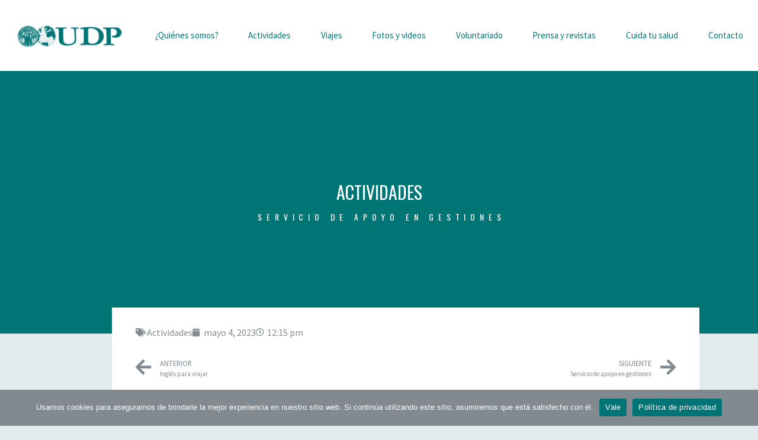

--- FILE ---
content_type: text/html; charset=UTF-8
request_url: https://udplarioja.es/servicio-de-apoyo-en-gestiones/
body_size: 18486
content:
<!DOCTYPE html>
<html lang="es">
<head>
	<meta charset="UTF-8">
	<meta name="viewport" content="width=device-width, initial-scale=1.0, viewport-fit=cover" />		<title>Servicio de apoyo en gestiones &#8211; UDP</title>
<meta name='robots' content='max-image-preview:large' />
<link rel='dns-prefetch' href='//fonts.googleapis.com' />
<link rel="alternate" type="application/rss+xml" title="UDP &raquo; Feed" href="https://udplarioja.es/feed/" />
<link rel="alternate" type="application/rss+xml" title="UDP &raquo; Feed de los comentarios" href="https://udplarioja.es/comments/feed/" />
<link rel="alternate" title="oEmbed (JSON)" type="application/json+oembed" href="https://udplarioja.es/wp-json/oembed/1.0/embed?url=https%3A%2F%2Fudplarioja.es%2Fservicio-de-apoyo-en-gestiones%2F" />
<link rel="alternate" title="oEmbed (XML)" type="text/xml+oembed" href="https://udplarioja.es/wp-json/oembed/1.0/embed?url=https%3A%2F%2Fudplarioja.es%2Fservicio-de-apoyo-en-gestiones%2F&#038;format=xml" />
<style id='wp-img-auto-sizes-contain-inline-css' type='text/css'>
img:is([sizes=auto i],[sizes^="auto," i]){contain-intrinsic-size:3000px 1500px}
/*# sourceURL=wp-img-auto-sizes-contain-inline-css */
</style>
<link rel='stylesheet' id='twb-open-sans-css' href='https://fonts.googleapis.com/css?family=Open+Sans%3A300%2C400%2C500%2C600%2C700%2C800&#038;display=swap&#038;ver=6.9' type='text/css' media='all' />
<link rel='stylesheet' id='twb-global-css' href='https://udplarioja.es/wp-content/plugins/slider-wd/booster/assets/css/global.css?ver=1.0.0' type='text/css' media='all' />
<style id='wp-emoji-styles-inline-css' type='text/css'>

	img.wp-smiley, img.emoji {
		display: inline !important;
		border: none !important;
		box-shadow: none !important;
		height: 1em !important;
		width: 1em !important;
		margin: 0 0.07em !important;
		vertical-align: -0.1em !important;
		background: none !important;
		padding: 0 !important;
	}
/*# sourceURL=wp-emoji-styles-inline-css */
</style>
<link rel='stylesheet' id='wp-block-library-css' href='https://udplarioja.es/wp-includes/css/dist/block-library/style.min.css?ver=6.9' type='text/css' media='all' />
<style id='wp-block-library-theme-inline-css' type='text/css'>
.wp-block-audio :where(figcaption){color:#555;font-size:13px;text-align:center}.is-dark-theme .wp-block-audio :where(figcaption){color:#ffffffa6}.wp-block-audio{margin:0 0 1em}.wp-block-code{border:1px solid #ccc;border-radius:4px;font-family:Menlo,Consolas,monaco,monospace;padding:.8em 1em}.wp-block-embed :where(figcaption){color:#555;font-size:13px;text-align:center}.is-dark-theme .wp-block-embed :where(figcaption){color:#ffffffa6}.wp-block-embed{margin:0 0 1em}.blocks-gallery-caption{color:#555;font-size:13px;text-align:center}.is-dark-theme .blocks-gallery-caption{color:#ffffffa6}:root :where(.wp-block-image figcaption){color:#555;font-size:13px;text-align:center}.is-dark-theme :root :where(.wp-block-image figcaption){color:#ffffffa6}.wp-block-image{margin:0 0 1em}.wp-block-pullquote{border-bottom:4px solid;border-top:4px solid;color:currentColor;margin-bottom:1.75em}.wp-block-pullquote :where(cite),.wp-block-pullquote :where(footer),.wp-block-pullquote__citation{color:currentColor;font-size:.8125em;font-style:normal;text-transform:uppercase}.wp-block-quote{border-left:.25em solid;margin:0 0 1.75em;padding-left:1em}.wp-block-quote cite,.wp-block-quote footer{color:currentColor;font-size:.8125em;font-style:normal;position:relative}.wp-block-quote:where(.has-text-align-right){border-left:none;border-right:.25em solid;padding-left:0;padding-right:1em}.wp-block-quote:where(.has-text-align-center){border:none;padding-left:0}.wp-block-quote.is-large,.wp-block-quote.is-style-large,.wp-block-quote:where(.is-style-plain){border:none}.wp-block-search .wp-block-search__label{font-weight:700}.wp-block-search__button{border:1px solid #ccc;padding:.375em .625em}:where(.wp-block-group.has-background){padding:1.25em 2.375em}.wp-block-separator.has-css-opacity{opacity:.4}.wp-block-separator{border:none;border-bottom:2px solid;margin-left:auto;margin-right:auto}.wp-block-separator.has-alpha-channel-opacity{opacity:1}.wp-block-separator:not(.is-style-wide):not(.is-style-dots){width:100px}.wp-block-separator.has-background:not(.is-style-dots){border-bottom:none;height:1px}.wp-block-separator.has-background:not(.is-style-wide):not(.is-style-dots){height:2px}.wp-block-table{margin:0 0 1em}.wp-block-table td,.wp-block-table th{word-break:normal}.wp-block-table :where(figcaption){color:#555;font-size:13px;text-align:center}.is-dark-theme .wp-block-table :where(figcaption){color:#ffffffa6}.wp-block-video :where(figcaption){color:#555;font-size:13px;text-align:center}.is-dark-theme .wp-block-video :where(figcaption){color:#ffffffa6}.wp-block-video{margin:0 0 1em}:root :where(.wp-block-template-part.has-background){margin-bottom:0;margin-top:0;padding:1.25em 2.375em}
/*# sourceURL=/wp-includes/css/dist/block-library/theme.min.css */
</style>
<style id='global-styles-inline-css' type='text/css'>
:root{--wp--preset--aspect-ratio--square: 1;--wp--preset--aspect-ratio--4-3: 4/3;--wp--preset--aspect-ratio--3-4: 3/4;--wp--preset--aspect-ratio--3-2: 3/2;--wp--preset--aspect-ratio--2-3: 2/3;--wp--preset--aspect-ratio--16-9: 16/9;--wp--preset--aspect-ratio--9-16: 9/16;--wp--preset--color--black: #000000;--wp--preset--color--cyan-bluish-gray: #abb8c3;--wp--preset--color--white: #ffffff;--wp--preset--color--pale-pink: #f78da7;--wp--preset--color--vivid-red: #cf2e2e;--wp--preset--color--luminous-vivid-orange: #ff6900;--wp--preset--color--luminous-vivid-amber: #fcb900;--wp--preset--color--light-green-cyan: #7bdcb5;--wp--preset--color--vivid-green-cyan: #00d084;--wp--preset--color--pale-cyan-blue: #8ed1fc;--wp--preset--color--vivid-cyan-blue: #0693e3;--wp--preset--color--vivid-purple: #9b51e0;--wp--preset--gradient--vivid-cyan-blue-to-vivid-purple: linear-gradient(135deg,rgb(6,147,227) 0%,rgb(155,81,224) 100%);--wp--preset--gradient--light-green-cyan-to-vivid-green-cyan: linear-gradient(135deg,rgb(122,220,180) 0%,rgb(0,208,130) 100%);--wp--preset--gradient--luminous-vivid-amber-to-luminous-vivid-orange: linear-gradient(135deg,rgb(252,185,0) 0%,rgb(255,105,0) 100%);--wp--preset--gradient--luminous-vivid-orange-to-vivid-red: linear-gradient(135deg,rgb(255,105,0) 0%,rgb(207,46,46) 100%);--wp--preset--gradient--very-light-gray-to-cyan-bluish-gray: linear-gradient(135deg,rgb(238,238,238) 0%,rgb(169,184,195) 100%);--wp--preset--gradient--cool-to-warm-spectrum: linear-gradient(135deg,rgb(74,234,220) 0%,rgb(151,120,209) 20%,rgb(207,42,186) 40%,rgb(238,44,130) 60%,rgb(251,105,98) 80%,rgb(254,248,76) 100%);--wp--preset--gradient--blush-light-purple: linear-gradient(135deg,rgb(255,206,236) 0%,rgb(152,150,240) 100%);--wp--preset--gradient--blush-bordeaux: linear-gradient(135deg,rgb(254,205,165) 0%,rgb(254,45,45) 50%,rgb(107,0,62) 100%);--wp--preset--gradient--luminous-dusk: linear-gradient(135deg,rgb(255,203,112) 0%,rgb(199,81,192) 50%,rgb(65,88,208) 100%);--wp--preset--gradient--pale-ocean: linear-gradient(135deg,rgb(255,245,203) 0%,rgb(182,227,212) 50%,rgb(51,167,181) 100%);--wp--preset--gradient--electric-grass: linear-gradient(135deg,rgb(202,248,128) 0%,rgb(113,206,126) 100%);--wp--preset--gradient--midnight: linear-gradient(135deg,rgb(2,3,129) 0%,rgb(40,116,252) 100%);--wp--preset--font-size--small: 13px;--wp--preset--font-size--medium: 20px;--wp--preset--font-size--large: 36px;--wp--preset--font-size--x-large: 42px;--wp--preset--spacing--20: 0.44rem;--wp--preset--spacing--30: 0.67rem;--wp--preset--spacing--40: 1rem;--wp--preset--spacing--50: 1.5rem;--wp--preset--spacing--60: 2.25rem;--wp--preset--spacing--70: 3.38rem;--wp--preset--spacing--80: 5.06rem;--wp--preset--shadow--natural: 6px 6px 9px rgba(0, 0, 0, 0.2);--wp--preset--shadow--deep: 12px 12px 50px rgba(0, 0, 0, 0.4);--wp--preset--shadow--sharp: 6px 6px 0px rgba(0, 0, 0, 0.2);--wp--preset--shadow--outlined: 6px 6px 0px -3px rgb(255, 255, 255), 6px 6px rgb(0, 0, 0);--wp--preset--shadow--crisp: 6px 6px 0px rgb(0, 0, 0);}:root { --wp--style--global--content-size: 775px;--wp--style--global--wide-size: 1140px; }:where(body) { margin: 0; }.wp-site-blocks > .alignleft { float: left; margin-right: 2em; }.wp-site-blocks > .alignright { float: right; margin-left: 2em; }.wp-site-blocks > .aligncenter { justify-content: center; margin-left: auto; margin-right: auto; }:where(.wp-site-blocks) > * { margin-block-start: 24px; margin-block-end: 0; }:where(.wp-site-blocks) > :first-child { margin-block-start: 0; }:where(.wp-site-blocks) > :last-child { margin-block-end: 0; }:root { --wp--style--block-gap: 24px; }:root :where(.is-layout-flow) > :first-child{margin-block-start: 0;}:root :where(.is-layout-flow) > :last-child{margin-block-end: 0;}:root :where(.is-layout-flow) > *{margin-block-start: 24px;margin-block-end: 0;}:root :where(.is-layout-constrained) > :first-child{margin-block-start: 0;}:root :where(.is-layout-constrained) > :last-child{margin-block-end: 0;}:root :where(.is-layout-constrained) > *{margin-block-start: 24px;margin-block-end: 0;}:root :where(.is-layout-flex){gap: 24px;}:root :where(.is-layout-grid){gap: 24px;}.is-layout-flow > .alignleft{float: left;margin-inline-start: 0;margin-inline-end: 2em;}.is-layout-flow > .alignright{float: right;margin-inline-start: 2em;margin-inline-end: 0;}.is-layout-flow > .aligncenter{margin-left: auto !important;margin-right: auto !important;}.is-layout-constrained > .alignleft{float: left;margin-inline-start: 0;margin-inline-end: 2em;}.is-layout-constrained > .alignright{float: right;margin-inline-start: 2em;margin-inline-end: 0;}.is-layout-constrained > .aligncenter{margin-left: auto !important;margin-right: auto !important;}.is-layout-constrained > :where(:not(.alignleft):not(.alignright):not(.alignfull)){max-width: var(--wp--style--global--content-size);margin-left: auto !important;margin-right: auto !important;}.is-layout-constrained > .alignwide{max-width: var(--wp--style--global--wide-size);}body .is-layout-flex{display: flex;}.is-layout-flex{flex-wrap: wrap;align-items: center;}.is-layout-flex > :is(*, div){margin: 0;}body .is-layout-grid{display: grid;}.is-layout-grid > :is(*, div){margin: 0;}body{padding-top: 0px;padding-right: 0px;padding-bottom: 0px;padding-left: 0px;}a:where(:not(.wp-element-button)){text-decoration: none;}:root :where(.wp-element-button, .wp-block-button__link){background-color: #32373c;border-radius: 0;border-width: 0;color: #fff;font-family: inherit;font-size: inherit;font-style: inherit;font-weight: inherit;letter-spacing: inherit;line-height: inherit;padding-top: calc(0.667em + 2px);padding-right: calc(1.333em + 2px);padding-bottom: calc(0.667em + 2px);padding-left: calc(1.333em + 2px);text-decoration: none;text-transform: inherit;}.has-black-color{color: var(--wp--preset--color--black) !important;}.has-cyan-bluish-gray-color{color: var(--wp--preset--color--cyan-bluish-gray) !important;}.has-white-color{color: var(--wp--preset--color--white) !important;}.has-pale-pink-color{color: var(--wp--preset--color--pale-pink) !important;}.has-vivid-red-color{color: var(--wp--preset--color--vivid-red) !important;}.has-luminous-vivid-orange-color{color: var(--wp--preset--color--luminous-vivid-orange) !important;}.has-luminous-vivid-amber-color{color: var(--wp--preset--color--luminous-vivid-amber) !important;}.has-light-green-cyan-color{color: var(--wp--preset--color--light-green-cyan) !important;}.has-vivid-green-cyan-color{color: var(--wp--preset--color--vivid-green-cyan) !important;}.has-pale-cyan-blue-color{color: var(--wp--preset--color--pale-cyan-blue) !important;}.has-vivid-cyan-blue-color{color: var(--wp--preset--color--vivid-cyan-blue) !important;}.has-vivid-purple-color{color: var(--wp--preset--color--vivid-purple) !important;}.has-black-background-color{background-color: var(--wp--preset--color--black) !important;}.has-cyan-bluish-gray-background-color{background-color: var(--wp--preset--color--cyan-bluish-gray) !important;}.has-white-background-color{background-color: var(--wp--preset--color--white) !important;}.has-pale-pink-background-color{background-color: var(--wp--preset--color--pale-pink) !important;}.has-vivid-red-background-color{background-color: var(--wp--preset--color--vivid-red) !important;}.has-luminous-vivid-orange-background-color{background-color: var(--wp--preset--color--luminous-vivid-orange) !important;}.has-luminous-vivid-amber-background-color{background-color: var(--wp--preset--color--luminous-vivid-amber) !important;}.has-light-green-cyan-background-color{background-color: var(--wp--preset--color--light-green-cyan) !important;}.has-vivid-green-cyan-background-color{background-color: var(--wp--preset--color--vivid-green-cyan) !important;}.has-pale-cyan-blue-background-color{background-color: var(--wp--preset--color--pale-cyan-blue) !important;}.has-vivid-cyan-blue-background-color{background-color: var(--wp--preset--color--vivid-cyan-blue) !important;}.has-vivid-purple-background-color{background-color: var(--wp--preset--color--vivid-purple) !important;}.has-black-border-color{border-color: var(--wp--preset--color--black) !important;}.has-cyan-bluish-gray-border-color{border-color: var(--wp--preset--color--cyan-bluish-gray) !important;}.has-white-border-color{border-color: var(--wp--preset--color--white) !important;}.has-pale-pink-border-color{border-color: var(--wp--preset--color--pale-pink) !important;}.has-vivid-red-border-color{border-color: var(--wp--preset--color--vivid-red) !important;}.has-luminous-vivid-orange-border-color{border-color: var(--wp--preset--color--luminous-vivid-orange) !important;}.has-luminous-vivid-amber-border-color{border-color: var(--wp--preset--color--luminous-vivid-amber) !important;}.has-light-green-cyan-border-color{border-color: var(--wp--preset--color--light-green-cyan) !important;}.has-vivid-green-cyan-border-color{border-color: var(--wp--preset--color--vivid-green-cyan) !important;}.has-pale-cyan-blue-border-color{border-color: var(--wp--preset--color--pale-cyan-blue) !important;}.has-vivid-cyan-blue-border-color{border-color: var(--wp--preset--color--vivid-cyan-blue) !important;}.has-vivid-purple-border-color{border-color: var(--wp--preset--color--vivid-purple) !important;}.has-vivid-cyan-blue-to-vivid-purple-gradient-background{background: var(--wp--preset--gradient--vivid-cyan-blue-to-vivid-purple) !important;}.has-light-green-cyan-to-vivid-green-cyan-gradient-background{background: var(--wp--preset--gradient--light-green-cyan-to-vivid-green-cyan) !important;}.has-luminous-vivid-amber-to-luminous-vivid-orange-gradient-background{background: var(--wp--preset--gradient--luminous-vivid-amber-to-luminous-vivid-orange) !important;}.has-luminous-vivid-orange-to-vivid-red-gradient-background{background: var(--wp--preset--gradient--luminous-vivid-orange-to-vivid-red) !important;}.has-very-light-gray-to-cyan-bluish-gray-gradient-background{background: var(--wp--preset--gradient--very-light-gray-to-cyan-bluish-gray) !important;}.has-cool-to-warm-spectrum-gradient-background{background: var(--wp--preset--gradient--cool-to-warm-spectrum) !important;}.has-blush-light-purple-gradient-background{background: var(--wp--preset--gradient--blush-light-purple) !important;}.has-blush-bordeaux-gradient-background{background: var(--wp--preset--gradient--blush-bordeaux) !important;}.has-luminous-dusk-gradient-background{background: var(--wp--preset--gradient--luminous-dusk) !important;}.has-pale-ocean-gradient-background{background: var(--wp--preset--gradient--pale-ocean) !important;}.has-electric-grass-gradient-background{background: var(--wp--preset--gradient--electric-grass) !important;}.has-midnight-gradient-background{background: var(--wp--preset--gradient--midnight) !important;}.has-small-font-size{font-size: var(--wp--preset--font-size--small) !important;}.has-medium-font-size{font-size: var(--wp--preset--font-size--medium) !important;}.has-large-font-size{font-size: var(--wp--preset--font-size--large) !important;}.has-x-large-font-size{font-size: var(--wp--preset--font-size--x-large) !important;}
:root :where(.wp-block-button .wp-block-button__link){border-radius: 0;}
:root :where(.wp-block-pullquote){font-size: 1.5em;line-height: 1.6;}
/*# sourceURL=global-styles-inline-css */
</style>
<link rel='stylesheet' id='cookie-notice-front-css' href='https://udplarioja.es/wp-content/plugins/cookie-notice/css/front.min.css?ver=2.5.11' type='text/css' media='all' />
<link rel='stylesheet' id='aft-icons-css' href='https://udplarioja.es/wp-content/themes/elegant-magazine/assets/icons/style.css?ver=6.9' type='text/css' media='all' />
<link rel='stylesheet' id='bootstrap-css' href='https://udplarioja.es/wp-content/themes/elegant-magazine/assets/bootstrap/css/bootstrap.min.css?ver=6.9' type='text/css' media='all' />
<link rel='stylesheet' id='slick-css' href='https://udplarioja.es/wp-content/themes/elegant-magazine/assets/slick/css/slick.min.css?ver=6.9' type='text/css' media='all' />
<link rel='stylesheet' id='sidr-css' href='https://udplarioja.es/wp-content/themes/elegant-magazine/assets/sidr/css/jquery.sidr.dark.css?ver=6.9' type='text/css' media='all' />
<link rel='stylesheet' id='elegant-magazine-google-fonts-css' href='https://fonts.googleapis.com/css?family=Oswald:300,400,700|Source%20Sans%20Pro:400,400i,700,700i&#038;subset=latin,latin-ext' type='text/css' media='all' />
<link rel='stylesheet' id='elegant-magazine-style-css' href='https://udplarioja.es/wp-content/themes/elegant-magazine/style.css?ver=6.9' type='text/css' media='all' />
<style id='elegant-magazine-style-inline-css' type='text/css'>


                .top-masthead {
        background: #353535;
        }
        .top-masthead-overlay{
        background: rgba(53,53,53,0.75);
        }
        
                .top-masthead, .top-masthead a {
        color: #ffffff;

        }

    
        .elementor-template-full-width .elementor-section.elementor-section-full_width > .elementor-container,
        .elementor-template-full-width .elementor-section.elementor-section-boxed > .elementor-container{
            max-width: 1570px;
        }
        
/*# sourceURL=elegant-magazine-style-inline-css */
</style>
<link rel='stylesheet' id='elementor-icons-css' href='https://udplarioja.es/wp-content/plugins/elementor/assets/lib/eicons/css/elementor-icons.min.css?ver=5.46.0' type='text/css' media='all' />
<link rel='stylesheet' id='elementor-frontend-css' href='https://udplarioja.es/wp-content/uploads/elementor/css/custom-frontend.min.css?ver=1769585777' type='text/css' media='all' />
<link rel='stylesheet' id='elementor-post-5-css' href='https://udplarioja.es/wp-content/uploads/elementor/css/post-5.css?ver=1769585777' type='text/css' media='all' />
<link rel='stylesheet' id='elementor-pro-css' href='https://udplarioja.es/wp-content/uploads/elementor/css/custom-pro-frontend.min.css?ver=1769585777' type='text/css' media='all' />
<link rel='stylesheet' id='elementor-post-61-css' href='https://udplarioja.es/wp-content/uploads/elementor/css/post-61.css?ver=1769585778' type='text/css' media='all' />
<link rel='stylesheet' id='elementor-post-113-css' href='https://udplarioja.es/wp-content/uploads/elementor/css/post-113.css?ver=1769585778' type='text/css' media='all' />
<link rel='stylesheet' id='elementor-post-589-css' href='https://udplarioja.es/wp-content/uploads/elementor/css/post-589.css?ver=1769612686' type='text/css' media='all' />
<link rel='stylesheet' id='elementor-gf-local-dmsans-css' href='http://udplarioja.es/wp-content/uploads/elementor/google-fonts/css/dmsans.css?ver=1742237003' type='text/css' media='all' />
<link rel='stylesheet' id='elementor-icons-shared-0-css' href='https://udplarioja.es/wp-content/plugins/elementor/assets/lib/font-awesome/css/fontawesome.min.css?ver=5.15.3' type='text/css' media='all' />
<link rel='stylesheet' id='elementor-icons-fa-solid-css' href='https://udplarioja.es/wp-content/plugins/elementor/assets/lib/font-awesome/css/solid.min.css?ver=5.15.3' type='text/css' media='all' />
<link rel='stylesheet' id='elementor-icons-fa-brands-css' href='https://udplarioja.es/wp-content/plugins/elementor/assets/lib/font-awesome/css/brands.min.css?ver=5.15.3' type='text/css' media='all' />
<script type="text/javascript" src="https://udplarioja.es/wp-includes/js/jquery/jquery.min.js?ver=3.7.1" id="jquery-core-js"></script>
<script type="text/javascript" src="https://udplarioja.es/wp-includes/js/jquery/jquery-migrate.min.js?ver=3.4.1" id="jquery-migrate-js"></script>
<script type="text/javascript" src="https://udplarioja.es/wp-content/plugins/slider-wd/booster/assets/js/circle-progress.js?ver=1.2.2" id="twb-circle-js"></script>
<script type="text/javascript" id="twb-global-js-extra">
/* <![CDATA[ */
var twb = {"nonce":"02adef781a","ajax_url":"https://udplarioja.es/wp-admin/admin-ajax.php","plugin_url":"https://udplarioja.es/wp-content/plugins/slider-wd/booster","href":"https://udplarioja.es/wp-admin/admin.php?page=twb_slider_wd"};
var twb = {"nonce":"02adef781a","ajax_url":"https://udplarioja.es/wp-admin/admin-ajax.php","plugin_url":"https://udplarioja.es/wp-content/plugins/slider-wd/booster","href":"https://udplarioja.es/wp-admin/admin.php?page=twb_slider_wd"};
//# sourceURL=twb-global-js-extra
/* ]]> */
</script>
<script type="text/javascript" src="https://udplarioja.es/wp-content/plugins/slider-wd/booster/assets/js/global.js?ver=1.0.0" id="twb-global-js"></script>
<script type="text/javascript" id="cookie-notice-front-js-before">
/* <![CDATA[ */
var cnArgs = {"ajaxUrl":"https:\/\/udplarioja.es\/wp-admin\/admin-ajax.php","nonce":"02f68d8fce","hideEffect":"fade","position":"bottom","onScroll":false,"onScrollOffset":100,"onClick":false,"cookieName":"cookie_notice_accepted","cookieTime":2592000,"cookieTimeRejected":2592000,"globalCookie":false,"redirection":false,"cache":false,"revokeCookies":false,"revokeCookiesOpt":"automatic"};

//# sourceURL=cookie-notice-front-js-before
/* ]]> */
</script>
<script type="text/javascript" src="https://udplarioja.es/wp-content/plugins/cookie-notice/js/front.min.js?ver=2.5.11" id="cookie-notice-front-js"></script>
<link rel="https://api.w.org/" href="https://udplarioja.es/wp-json/" /><link rel="alternate" title="JSON" type="application/json" href="https://udplarioja.es/wp-json/wp/v2/posts/2086" /><link rel="EditURI" type="application/rsd+xml" title="RSD" href="https://udplarioja.es/xmlrpc.php?rsd" />

<link rel="canonical" href="https://udplarioja.es/servicio-de-apoyo-en-gestiones/" />
<link rel='shortlink' href='https://udplarioja.es/?p=2086' />
<meta name="generator" content="Elementor 3.34.3; features: additional_custom_breakpoints; settings: css_print_method-external, google_font-enabled, font_display-auto">
			<style>
				.e-con.e-parent:nth-of-type(n+4):not(.e-lazyloaded):not(.e-no-lazyload),
				.e-con.e-parent:nth-of-type(n+4):not(.e-lazyloaded):not(.e-no-lazyload) * {
					background-image: none !important;
				}
				@media screen and (max-height: 1024px) {
					.e-con.e-parent:nth-of-type(n+3):not(.e-lazyloaded):not(.e-no-lazyload),
					.e-con.e-parent:nth-of-type(n+3):not(.e-lazyloaded):not(.e-no-lazyload) * {
						background-image: none !important;
					}
				}
				@media screen and (max-height: 640px) {
					.e-con.e-parent:nth-of-type(n+2):not(.e-lazyloaded):not(.e-no-lazyload),
					.e-con.e-parent:nth-of-type(n+2):not(.e-lazyloaded):not(.e-no-lazyload) * {
						background-image: none !important;
					}
				}
			</style>
			        <style type="text/css">
                        .site-title a,
            .site-description {
                color: #000000;
            }

                    </style>
        <link rel="icon" href="https://udplarioja.es/wp-content/uploads/2022/01/favicon-2-e1641280877212-50x50.png" sizes="32x32" />
<link rel="icon" href="https://udplarioja.es/wp-content/uploads/2022/01/favicon-2-e1641280877212-300x300.png" sizes="192x192" />
<link rel="apple-touch-icon" href="https://udplarioja.es/wp-content/uploads/2022/01/favicon-2-e1641280877212-300x300.png" />
<meta name="msapplication-TileImage" content="https://udplarioja.es/wp-content/uploads/2022/01/favicon-2-e1641280877212-300x300.png" />
</head>
<body class="wp-singular post-template-default single single-post postid-2086 single-format-standard wp-embed-responsive wp-theme-elegant-magazine cookies-not-set align-content-left disable-default-home-content elementor-default elementor-template-full-width elementor-kit-5 elementor-page-589">

		<div data-elementor-type="header" data-elementor-id="61" class="elementor elementor-61 elementor-location-header">
		<div class="elementor-section-wrap">
					<header class="elementor-section elementor-top-section elementor-element elementor-element-1ded22d1 elementor-section-content-middle elementor-section-height-min-height animated-fast elementor-section-boxed elementor-section-height-default elementor-section-items-middle" data-id="1ded22d1" data-element_type="section" data-settings="{&quot;background_background&quot;:&quot;classic&quot;,&quot;sticky&quot;:&quot;top&quot;,&quot;animation&quot;:&quot;none&quot;,&quot;sticky_on&quot;:[&quot;desktop&quot;,&quot;tablet&quot;,&quot;mobile&quot;],&quot;sticky_offset&quot;:0,&quot;sticky_effects_offset&quot;:0}">
							<div class="elementor-background-overlay"></div>
							<div class="elementor-container elementor-column-gap-no">
					<div class="elementor-column elementor-col-50 elementor-top-column elementor-element elementor-element-48cd499e" data-id="48cd499e" data-element_type="column">
			<div class="elementor-widget-wrap elementor-element-populated">
						<div class="elementor-element elementor-element-64e9d3d elementor-widget elementor-widget-image" data-id="64e9d3d" data-element_type="widget" data-widget_type="image.default">
				<div class="elementor-widget-container">
																<a href="/">
							<img fetchpriority="high" width="640" height="146" src="https://udplarioja.es/wp-content/uploads/2021/11/variacion-horizontal-1-tinta-1024x234.jpg" class="attachment-large size-large wp-image-274" alt="" srcset="https://udplarioja.es/wp-content/uploads/2021/11/variacion-horizontal-1-tinta-1024x234.jpg 1024w, https://udplarioja.es/wp-content/uploads/2021/11/variacion-horizontal-1-tinta-300x68.jpg 300w, https://udplarioja.es/wp-content/uploads/2021/11/variacion-horizontal-1-tinta-768x175.jpg 768w, https://udplarioja.es/wp-content/uploads/2021/11/variacion-horizontal-1-tinta.jpg 1332w" sizes="(max-width: 640px) 100vw, 640px" />								</a>
															</div>
				</div>
					</div>
		</div>
				<div class="elementor-column elementor-col-50 elementor-top-column elementor-element elementor-element-5b5a79ab" data-id="5b5a79ab" data-element_type="column">
			<div class="elementor-widget-wrap elementor-element-populated">
						<div class="elementor-element elementor-element-8383ad3 elementor-nav-menu__align-justify elementor-nav-menu--stretch elementor-nav-menu--dropdown-tablet elementor-nav-menu__text-align-aside elementor-nav-menu--toggle elementor-nav-menu--burger elementor-widget elementor-widget-nav-menu" data-id="8383ad3" data-element_type="widget" data-settings="{&quot;full_width&quot;:&quot;stretch&quot;,&quot;layout&quot;:&quot;horizontal&quot;,&quot;submenu_icon&quot;:{&quot;value&quot;:&quot;&lt;i class=\&quot;fas fa-caret-down\&quot;&gt;&lt;\/i&gt;&quot;,&quot;library&quot;:&quot;fa-solid&quot;},&quot;toggle&quot;:&quot;burger&quot;}" data-widget_type="nav-menu.default">
				<div class="elementor-widget-container">
								<nav migration_allowed="1" migrated="0" role="navigation" class="elementor-nav-menu--main elementor-nav-menu__container elementor-nav-menu--layout-horizontal e--pointer-underline e--animation-drop-in">
				<ul id="menu-1-8383ad3" class="elementor-nav-menu"><li class="menu-item menu-item-type-post_type menu-item-object-page menu-item-1012"><a href="https://udplarioja.es/quienes-somos/" class="elementor-item">¿Quiénes somos?</a></li>
<li class="menu-item menu-item-type-post_type menu-item-object-page menu-item-454"><a href="https://udplarioja.es/actividades/" class="elementor-item">Actividades</a></li>
<li class="menu-item menu-item-type-post_type menu-item-object-page menu-item-453"><a href="https://udplarioja.es/viajes/" class="elementor-item">Viajes</a></li>
<li class="menu-item menu-item-type-post_type menu-item-object-page menu-item-452"><a href="https://udplarioja.es/fotos-y-videos/" class="elementor-item">Fotos y videos</a></li>
<li class="menu-item menu-item-type-post_type menu-item-object-page menu-item-451"><a href="https://udplarioja.es/voluntariado/" class="elementor-item">Voluntariado</a></li>
<li class="menu-item menu-item-type-post_type menu-item-object-page menu-item-450"><a href="https://udplarioja.es/prensa-y-revistas/" class="elementor-item">Prensa y revistas</a></li>
<li class="menu-item menu-item-type-post_type menu-item-object-page menu-item-449"><a href="https://udplarioja.es/cuida-tu-salud/" class="elementor-item">Cuida tu salud</a></li>
<li class="menu-item menu-item-type-post_type menu-item-object-page menu-item-918"><a href="https://udplarioja.es/contacto/" class="elementor-item">Contacto</a></li>
</ul>			</nav>
					<div class="elementor-menu-toggle" role="button" tabindex="0" aria-label="Menu Toggle" aria-expanded="false">
			<i aria-hidden="true" role="presentation" class="eicon-menu-bar"></i>			<span class="elementor-screen-only">Menu</span>
		</div>
			<nav class="elementor-nav-menu--dropdown elementor-nav-menu__container" role="navigation" aria-hidden="true">
				<ul id="menu-2-8383ad3" class="elementor-nav-menu"><li class="menu-item menu-item-type-post_type menu-item-object-page menu-item-1012"><a href="https://udplarioja.es/quienes-somos/" class="elementor-item" tabindex="-1">¿Quiénes somos?</a></li>
<li class="menu-item menu-item-type-post_type menu-item-object-page menu-item-454"><a href="https://udplarioja.es/actividades/" class="elementor-item" tabindex="-1">Actividades</a></li>
<li class="menu-item menu-item-type-post_type menu-item-object-page menu-item-453"><a href="https://udplarioja.es/viajes/" class="elementor-item" tabindex="-1">Viajes</a></li>
<li class="menu-item menu-item-type-post_type menu-item-object-page menu-item-452"><a href="https://udplarioja.es/fotos-y-videos/" class="elementor-item" tabindex="-1">Fotos y videos</a></li>
<li class="menu-item menu-item-type-post_type menu-item-object-page menu-item-451"><a href="https://udplarioja.es/voluntariado/" class="elementor-item" tabindex="-1">Voluntariado</a></li>
<li class="menu-item menu-item-type-post_type menu-item-object-page menu-item-450"><a href="https://udplarioja.es/prensa-y-revistas/" class="elementor-item" tabindex="-1">Prensa y revistas</a></li>
<li class="menu-item menu-item-type-post_type menu-item-object-page menu-item-449"><a href="https://udplarioja.es/cuida-tu-salud/" class="elementor-item" tabindex="-1">Cuida tu salud</a></li>
<li class="menu-item menu-item-type-post_type menu-item-object-page menu-item-918"><a href="https://udplarioja.es/contacto/" class="elementor-item" tabindex="-1">Contacto</a></li>
</ul>			</nav>
						</div>
				</div>
					</div>
		</div>
					</div>
		</header>
				</div>
		</div>
				<div data-elementor-type="single-post" data-elementor-id="589" class="elementor elementor-589 elementor-location-single post-2086 post type-post status-publish format-standard hentry category-actividades">
		<div class="elementor-section-wrap">
					<section class="elementor-section elementor-top-section elementor-element elementor-element-f721d3e elementor-section-boxed elementor-section-height-default elementor-section-height-default" data-id="f721d3e" data-element_type="section" data-settings="{&quot;background_background&quot;:&quot;classic&quot;}">
							<div class="elementor-background-overlay"></div>
							<div class="elementor-container elementor-column-gap-default">
					<div class="elementor-column elementor-col-100 elementor-top-column elementor-element elementor-element-1e719b4" data-id="1e719b4" data-element_type="column">
			<div class="elementor-widget-wrap elementor-element-populated">
						<div class="elementor-element elementor-element-3d92c3a elementor-widget elementor-widget-heading" data-id="3d92c3a" data-element_type="widget" data-widget_type="heading.default">
				<div class="elementor-widget-container">
					<h2 class="elementor-heading-title elementor-size-default">ACTIVIDADES</h2>				</div>
				</div>
				<div class="elementor-element elementor-element-7410303 elementor-widget elementor-widget-theme-post-title elementor-page-title elementor-widget-heading" data-id="7410303" data-element_type="widget" data-widget_type="theme-post-title.default">
				<div class="elementor-widget-container">
					<h1 class="elementor-heading-title elementor-size-default">Servicio de apoyo en gestiones</h1>				</div>
				</div>
					</div>
		</div>
					</div>
		</section>
				<section class="elementor-section elementor-top-section elementor-element elementor-element-5615a64 elementor-section-boxed elementor-section-height-default elementor-section-height-default" data-id="5615a64" data-element_type="section">
						<div class="elementor-container elementor-column-gap-default">
					<div class="elementor-column elementor-col-100 elementor-top-column elementor-element elementor-element-9d25dea" data-id="9d25dea" data-element_type="column">
			<div class="elementor-widget-wrap elementor-element-populated">
						<section class="elementor-section elementor-inner-section elementor-element elementor-element-9ef8f51 elementor-section-boxed elementor-section-height-default elementor-section-height-default" data-id="9ef8f51" data-element_type="section">
						<div class="elementor-container elementor-column-gap-default">
					<div class="elementor-column elementor-col-33 elementor-inner-column elementor-element elementor-element-6884d8a" data-id="6884d8a" data-element_type="column">
			<div class="elementor-widget-wrap">
							</div>
		</div>
				<div class="elementor-column elementor-col-33 elementor-inner-column elementor-element elementor-element-d3abbfb" data-id="d3abbfb" data-element_type="column" data-settings="{&quot;background_background&quot;:&quot;classic&quot;}">
			<div class="elementor-widget-wrap elementor-element-populated">
						<div class="elementor-element elementor-element-58934d2 elementor-widget elementor-widget-post-info" data-id="58934d2" data-element_type="widget" data-widget_type="post-info.default">
				<div class="elementor-widget-container">
							<ul class="elementor-inline-items elementor-icon-list-items elementor-post-info">
								<li class="elementor-icon-list-item elementor-repeater-item-ad190cd elementor-inline-item" itemprop="about">
										<span class="elementor-icon-list-icon">
								<i aria-hidden="true" class="fas fa-tags"></i>							</span>
									<span class="elementor-icon-list-text elementor-post-info__item elementor-post-info__item--type-terms">
										<span class="elementor-post-info__terms-list">
				<a href="https://udplarioja.es/category/actividades/" class="elementor-post-info__terms-list-item">Actividades</a>				</span>
					</span>
								</li>
				<li class="elementor-icon-list-item elementor-repeater-item-4a16317 elementor-inline-item" itemprop="datePublished">
						<a href="https://udplarioja.es/2023/05/04/">
											<span class="elementor-icon-list-icon">
								<i aria-hidden="true" class="fas fa-calendar"></i>							</span>
									<span class="elementor-icon-list-text elementor-post-info__item elementor-post-info__item--type-date">
										mayo 4, 2023					</span>
									</a>
				</li>
				<li class="elementor-icon-list-item elementor-repeater-item-7b44313 elementor-inline-item">
										<span class="elementor-icon-list-icon">
								<i aria-hidden="true" class="far fa-clock"></i>							</span>
									<span class="elementor-icon-list-text elementor-post-info__item elementor-post-info__item--type-time">
										12:15 pm					</span>
								</li>
				</ul>
						</div>
				</div>
				<div class="elementor-element elementor-element-383d536 elementor-post-navigation-borders-yes elementor-widget elementor-widget-post-navigation" data-id="383d536" data-element_type="widget" data-widget_type="post-navigation.default">
				<div class="elementor-widget-container">
							<div class="elementor-post-navigation">
			<div class="elementor-post-navigation__prev elementor-post-navigation__link">
				<a href="https://udplarioja.es/ingles-para-viajar/" rel="prev"><span class="post-navigation__arrow-wrapper post-navigation__arrow-prev"><i class="fa fa-arrow-left" aria-hidden="true"></i><span class="elementor-screen-only">Prev</span></span><span class="elementor-post-navigation__link__prev"><span class="post-navigation__prev--label">ANTERIOR</span><span class="post-navigation__prev--title">Inglés para viajar</span></span></a>			</div>
							<div class="elementor-post-navigation__separator-wrapper">
					<div class="elementor-post-navigation__separator"></div>
				</div>
						<div class="elementor-post-navigation__next elementor-post-navigation__link">
				<a href="https://udplarioja.es/servicio-de-apoyo-en-gestiones-2/" rel="next"><span class="elementor-post-navigation__link__next"><span class="post-navigation__next--label">SIGUIENTE</span><span class="post-navigation__next--title">Servicio de apoyo en gestiones</span></span><span class="post-navigation__arrow-wrapper post-navigation__arrow-next"><i class="fa fa-arrow-right" aria-hidden="true"></i><span class="elementor-screen-only">Next</span></span></a>			</div>
		</div>
						</div>
				</div>
					</div>
		</div>
				<div class="elementor-column elementor-col-33 elementor-inner-column elementor-element elementor-element-73576f0" data-id="73576f0" data-element_type="column">
			<div class="elementor-widget-wrap">
							</div>
		</div>
					</div>
		</section>
				<div class="elementor-element elementor-element-3cb0c73 elementor-widget elementor-widget-spacer" data-id="3cb0c73" data-element_type="widget" data-widget_type="spacer.default">
				<div class="elementor-widget-container">
							<div class="elementor-spacer">
			<div class="elementor-spacer-inner"></div>
		</div>
						</div>
				</div>
				<section class="elementor-section elementor-inner-section elementor-element elementor-element-effbd4b elementor-section-boxed elementor-section-height-default elementor-section-height-default" data-id="effbd4b" data-element_type="section">
						<div class="elementor-container elementor-column-gap-default">
					<div class="elementor-column elementor-col-33 elementor-inner-column elementor-element elementor-element-3ec2b58" data-id="3ec2b58" data-element_type="column">
			<div class="elementor-widget-wrap">
							</div>
		</div>
				<div class="elementor-column elementor-col-33 elementor-inner-column elementor-element elementor-element-911c528" data-id="911c528" data-element_type="column">
			<div class="elementor-widget-wrap elementor-element-populated">
						<div class="elementor-element elementor-element-003bfde elementor-widget elementor-widget-theme-post-title elementor-page-title elementor-widget-heading" data-id="003bfde" data-element_type="widget" data-widget_type="theme-post-title.default">
				<div class="elementor-widget-container">
					<h1 class="elementor-heading-title elementor-size-default">Servicio de apoyo en gestiones</h1>				</div>
				</div>
				<div class="elementor-element elementor-element-65db8e4 elementor-widget elementor-widget-theme-post-content" data-id="65db8e4" data-element_type="widget" data-widget_type="theme-post-content.default">
				<div class="elementor-widget-container">
					
<p>Desde UDP, queremos ampliar los servicios que ofrecemos a todos nuestros mayores, por eso queremos ofreceros las siguientes actividades y servicios.</p>



<ul class="wp-block-list">
<li>Orientación sobre los diferentes servicios que existen en la ciudad.</li>



<li>Ayuda de gestiones con las Administraciones Públicas</li>



<li>Información y ayuda a diferentes trámites.</li>



<li>Información sobre actividades que se realicen en nuestra ciudad.</li>



<li>Resolución de dudas con móviles y ordenadores</li>



<li>Apoyo psicosocial a personas mayores y a sus cuidadoras.</li>



<li>Todas aquellas dudas y sugerencias que podáis tener.</li>
</ul>



<p>Para ello no es necesario disponer de cita, simplemente venir a la oficina en el horario que esta abierta al público: Lunes, martes y miércoles de 10 a 13h.</p>
				</div>
				</div>
					</div>
		</div>
				<div class="elementor-column elementor-col-33 elementor-inner-column elementor-element elementor-element-069ac2f" data-id="069ac2f" data-element_type="column">
			<div class="elementor-widget-wrap">
							</div>
		</div>
					</div>
		</section>
				<div class="elementor-element elementor-element-4c64f09 elementor-widget elementor-widget-spacer" data-id="4c64f09" data-element_type="widget" data-widget_type="spacer.default">
				<div class="elementor-widget-container">
							<div class="elementor-spacer">
			<div class="elementor-spacer-inner"></div>
		</div>
						</div>
				</div>
				<section class="elementor-section elementor-inner-section elementor-element elementor-element-9ef7c51 elementor-section-boxed elementor-section-height-default elementor-section-height-default" data-id="9ef7c51" data-element_type="section">
						<div class="elementor-container elementor-column-gap-default">
					<div class="elementor-column elementor-col-33 elementor-inner-column elementor-element elementor-element-70a17de" data-id="70a17de" data-element_type="column">
			<div class="elementor-widget-wrap">
							</div>
		</div>
				<div class="elementor-column elementor-col-33 elementor-inner-column elementor-element elementor-element-c3da7c5" data-id="c3da7c5" data-element_type="column" data-settings="{&quot;background_background&quot;:&quot;classic&quot;}">
			<div class="elementor-widget-wrap elementor-element-populated">
						<div class="elementor-element elementor-element-e1c0f92 elementor-widget elementor-widget-heading" data-id="e1c0f92" data-element_type="widget" data-widget_type="heading.default">
				<div class="elementor-widget-container">
					<h2 class="elementor-heading-title elementor-size-default">OTRAS NOTICIAS DE ACTIVIDADES</h2>				</div>
				</div>
				<div class="elementor-element elementor-element-8ec7f1e elementor-grid-3 elementor-grid-tablet-2 elementor-grid-mobile-1 elementor-posts--thumbnail-top elementor-posts--show-avatar elementor-card-shadow-yes elementor-posts__hover-gradient elementor-widget elementor-widget-posts" data-id="8ec7f1e" data-element_type="widget" data-settings="{&quot;cards_row_gap&quot;:{&quot;unit&quot;:&quot;px&quot;,&quot;size&quot;:31,&quot;sizes&quot;:[]},&quot;cards_columns&quot;:&quot;3&quot;,&quot;cards_columns_tablet&quot;:&quot;2&quot;,&quot;cards_columns_mobile&quot;:&quot;1&quot;,&quot;cards_row_gap_tablet&quot;:{&quot;unit&quot;:&quot;px&quot;,&quot;size&quot;:&quot;&quot;,&quot;sizes&quot;:[]},&quot;cards_row_gap_mobile&quot;:{&quot;unit&quot;:&quot;px&quot;,&quot;size&quot;:&quot;&quot;,&quot;sizes&quot;:[]}}" data-widget_type="posts.cards">
				<div class="elementor-widget-container">
							<div class="elementor-posts-container elementor-posts elementor-posts--skin-cards elementor-grid">
				<article class="elementor-post elementor-grid-item post-1071 post type-post status-publish format-standard has-post-thumbnail hentry category-actividades">
			<div class="elementor-post__card">
				<a class="elementor-post__thumbnail__link" href="https://udplarioja.es/taller-de-memoria/" ><div class="elementor-post__thumbnail"><img width="300" height="257" src="https://udplarioja.es/wp-content/uploads/2021/12/memoria-acceso-experiencias-1-300x257.jpg" class="attachment-medium size-medium wp-image-1138" alt="" decoding="async" srcset="https://udplarioja.es/wp-content/uploads/2021/12/memoria-acceso-experiencias-1-300x257.jpg 300w, https://udplarioja.es/wp-content/uploads/2021/12/memoria-acceso-experiencias-1-1024x878.jpg 1024w, https://udplarioja.es/wp-content/uploads/2021/12/memoria-acceso-experiencias-1-768x658.jpg 768w, https://udplarioja.es/wp-content/uploads/2021/12/memoria-acceso-experiencias-1.jpg 1400w" sizes="(max-width: 300px) 100vw, 300px" /></div></a>
				<div class="elementor-post__avatar">
					</div>
				<div class="elementor-post__text">
				<h3 class="elementor-post__title">
			<a href="https://udplarioja.es/taller-de-memoria/" >
				Taller de memoria			</a>
		</h3>
				<div class="elementor-post__excerpt">
			<p>Consiste en realizar ejercicios para estimular las capacidades cognitivas con la intención de mejorarla o</p>
		</div>
					<a class="elementor-post__read-more" href="https://udplarioja.es/taller-de-memoria/" >
				Leer más »			</a>
				</div>
				<div class="elementor-post__meta-data">
					<span class="elementor-post-date">
			abril 13, 2018		</span>
				</div>
					</div>
		</article>
				<article class="elementor-post elementor-grid-item post-2143 post type-post status-publish format-standard has-post-thumbnail hentry category-actividades category-fotos-y-videos category-uncategorized category-voluntariado">
			<div class="elementor-post__card">
				<a class="elementor-post__thumbnail__link" href="https://udplarioja.es/dia-internacional-de-las-personas-mayores-retonando-la-vida/" ><div class="elementor-post__thumbnail"><img width="131" height="300" src="https://udplarioja.es/wp-content/uploads/2023/09/LOacompana_diapersonasmayores-131x300.jpeg" class="attachment-medium size-medium wp-image-2144" alt="" decoding="async" srcset="https://udplarioja.es/wp-content/uploads/2023/09/LOacompana_diapersonasmayores-131x300.jpeg 131w, https://udplarioja.es/wp-content/uploads/2023/09/LOacompana_diapersonasmayores-446x1024.jpeg 446w, https://udplarioja.es/wp-content/uploads/2023/09/LOacompana_diapersonasmayores.jpeg 544w" sizes="(max-width: 131px) 100vw, 131px" /></div></a>
				<div class="elementor-post__avatar">
					</div>
				<div class="elementor-post__text">
				<h3 class="elementor-post__title">
			<a href="https://udplarioja.es/dia-internacional-de-las-personas-mayores-retonando-la-vida/" >
				Dia Internacional de las Personas Mayores. «Retoñando la vida»			</a>
		</h3>
				<div class="elementor-post__excerpt">
			<p>El próximo día 1 de Octubre se celebra el día Internacional de Las Personas Mayores.</p>
		</div>
					<a class="elementor-post__read-more" href="https://udplarioja.es/dia-internacional-de-las-personas-mayores-retonando-la-vida/" >
				Leer más »			</a>
				</div>
				<div class="elementor-post__meta-data">
					<span class="elementor-post-date">
			septiembre 28, 2023		</span>
				</div>
					</div>
		</article>
				<article class="elementor-post elementor-grid-item post-2054 post type-post status-publish format-standard hentry category-actividades">
			<div class="elementor-post__card">
				<div class="elementor-post__text">
				<h3 class="elementor-post__title">
			<a href="https://udplarioja.es/ingles-para-viajar/" >
				Inglés para viajar			</a>
		</h3>
				<div class="elementor-post__excerpt">
			<p>UDP junto al IES Cosme García, hemos organizado diferentes cursos para nuestros socios. Los alumnos</p>
		</div>
					<a class="elementor-post__read-more" href="https://udplarioja.es/ingles-para-viajar/" >
				Leer más »			</a>
				</div>
				<div class="elementor-post__meta-data">
					<span class="elementor-post-date">
			febrero 20, 2023		</span>
				</div>
					</div>
		</article>
				</div>


		
						</div>
				</div>
					</div>
		</div>
				<div class="elementor-column elementor-col-33 elementor-inner-column elementor-element elementor-element-df3eb8c" data-id="df3eb8c" data-element_type="column">
			<div class="elementor-widget-wrap">
							</div>
		</div>
					</div>
		</section>
					</div>
		</div>
					</div>
		</section>
				</div>
		</div>
				<footer data-elementor-type="footer" data-elementor-id="113" class="elementor elementor-113 elementor-location-footer">
		<div class="elementor-section-wrap">
					<section class="elementor-section elementor-top-section elementor-element elementor-element-9efd135 elementor-hidden-tablet elementor-hidden-mobile elementor-section-boxed elementor-section-height-default elementor-section-height-default" data-id="9efd135" data-element_type="section" data-settings="{&quot;background_background&quot;:&quot;classic&quot;}">
							<div class="elementor-background-overlay"></div>
							<div class="elementor-container elementor-column-gap-default">
					<div class="elementor-column elementor-col-20 elementor-top-column elementor-element elementor-element-a26d9df" data-id="a26d9df" data-element_type="column">
			<div class="elementor-widget-wrap elementor-element-populated">
						<div class="elementor-element elementor-element-ebad342 elementor-widget elementor-widget-image" data-id="ebad342" data-element_type="widget" data-widget_type="image.default">
				<div class="elementor-widget-container">
																<a href="/">
							<img fetchpriority="high" width="640" height="146" src="https://udplarioja.es/wp-content/uploads/2021/11/variacion-horizontal-1-tinta-1024x234.jpg" class="attachment-large size-large wp-image-274" alt="" srcset="https://udplarioja.es/wp-content/uploads/2021/11/variacion-horizontal-1-tinta-1024x234.jpg 1024w, https://udplarioja.es/wp-content/uploads/2021/11/variacion-horizontal-1-tinta-300x68.jpg 300w, https://udplarioja.es/wp-content/uploads/2021/11/variacion-horizontal-1-tinta-768x175.jpg 768w, https://udplarioja.es/wp-content/uploads/2021/11/variacion-horizontal-1-tinta.jpg 1332w" sizes="(max-width: 640px) 100vw, 640px" />								</a>
															</div>
				</div>
				<div class="elementor-element elementor-element-7f9707a elementor-shape-rounded elementor-grid-0 e-grid-align-center elementor-widget elementor-widget-social-icons" data-id="7f9707a" data-element_type="widget" data-widget_type="social-icons.default">
				<div class="elementor-widget-container">
							<div class="elementor-social-icons-wrapper elementor-grid" role="list">
							<span class="elementor-grid-item" role="listitem">
					<a class="elementor-icon elementor-social-icon elementor-social-icon-facebook elementor-repeater-item-c96fced" href="https://www.facebook.com/udplarioja.l.udplarioja" target="_blank">
						<span class="elementor-screen-only">Facebook</span>
						<i aria-hidden="true" class="fab fa-facebook"></i>					</a>
				</span>
							<span class="elementor-grid-item" role="listitem">
					<a class="elementor-icon elementor-social-icon elementor-social-icon-youtube elementor-repeater-item-c7f99cf" href="https://www.youtube.com/channel/UCnnyE7SKGZ5P-QYwd7Ee7IA" target="_blank">
						<span class="elementor-screen-only">Youtube</span>
						<i aria-hidden="true" class="fab fa-youtube"></i>					</a>
				</span>
					</div>
						</div>
				</div>
					</div>
		</div>
				<div class="elementor-column elementor-col-20 elementor-top-column elementor-element elementor-element-6f84547" data-id="6f84547" data-element_type="column">
			<div class="elementor-widget-wrap">
							</div>
		</div>
				<div class="elementor-column elementor-col-20 elementor-top-column elementor-element elementor-element-b39e1d6" data-id="b39e1d6" data-element_type="column">
			<div class="elementor-widget-wrap elementor-element-populated">
						<div class="elementor-element elementor-element-8802a5d elementor-icon-list--layout-traditional elementor-list-item-link-full_width elementor-widget elementor-widget-icon-list" data-id="8802a5d" data-element_type="widget" data-widget_type="icon-list.default">
				<div class="elementor-widget-container">
							<ul class="elementor-icon-list-items">
							<li class="elementor-icon-list-item">
										<span class="elementor-icon-list-text">UDP La Rioja Pío XII, 10 bajo</span>
									</li>
								<li class="elementor-icon-list-item">
										<span class="elementor-icon-list-text">26003 – Logroño/La Rioja</span>
									</li>
								<li class="elementor-icon-list-item">
										<span class="elementor-icon-list-text">Tel: 941 253 751 </span>
									</li>
						</ul>
						</div>
				</div>
				<div class="elementor-element elementor-element-6e21d10 elementor-icon-list--layout-traditional elementor-list-item-link-full_width elementor-widget elementor-widget-icon-list" data-id="6e21d10" data-element_type="widget" data-widget_type="icon-list.default">
				<div class="elementor-widget-container">
							<ul class="elementor-icon-list-items">
							<li class="elementor-icon-list-item">
											<a href="mailto:udplarioja@udplarioja.es">

											<span class="elementor-icon-list-text">udplarioja@udplarioja.es</span>
											</a>
									</li>
						</ul>
						</div>
				</div>
					</div>
		</div>
				<div class="elementor-column elementor-col-20 elementor-top-column elementor-element elementor-element-f076b3c" data-id="f076b3c" data-element_type="column">
			<div class="elementor-widget-wrap elementor-element-populated">
						<div class="elementor-element elementor-element-d46a34f elementor-icon-list--layout-traditional elementor-list-item-link-full_width elementor-widget elementor-widget-icon-list" data-id="d46a34f" data-element_type="widget" data-widget_type="icon-list.default">
				<div class="elementor-widget-container">
							<ul class="elementor-icon-list-items">
							<li class="elementor-icon-list-item">
											<a href="/politica-de-cookies">

											<span class="elementor-icon-list-text">Política de cookies</span>
											</a>
									</li>
								<li class="elementor-icon-list-item">
											<a href="/politica-de-privacidad">

											<span class="elementor-icon-list-text">Política de privacidad</span>
											</a>
									</li>
								<li class="elementor-icon-list-item">
											<a href="/aviso-legal">

											<span class="elementor-icon-list-text">Aviso legal</span>
											</a>
									</li>
						</ul>
						</div>
				</div>
					</div>
		</div>
				<div class="elementor-column elementor-col-20 elementor-top-column elementor-element elementor-element-97fe246" data-id="97fe246" data-element_type="column">
			<div class="elementor-widget-wrap elementor-element-populated">
						<div class="elementor-element elementor-element-c21f319 elementor-widget elementor-widget-image" data-id="c21f319" data-element_type="widget" data-widget_type="image.default">
				<div class="elementor-widget-container">
															<img loading="lazy" width="180" height="48" src="https://udplarioja.es/wp-content/uploads/2021/11/logo_ayto180.jpg" class="attachment-large size-large wp-image-699" alt="" />															</div>
				</div>
				<div class="elementor-element elementor-element-e117912 elementor-widget elementor-widget-image" data-id="e117912" data-element_type="widget" data-widget_type="image.default">
				<div class="elementor-widget-container">
															<img loading="lazy" width="640" height="600" src="https://udplarioja.es/wp-content/uploads/2021/11/LOGO_VM.bmp" class="attachment-large size-large wp-image-720" alt="" />															</div>
				</div>
					</div>
		</div>
					</div>
		</section>
				<section class="elementor-section elementor-top-section elementor-element elementor-element-ddb2978 elementor-hidden-desktop elementor-section-boxed elementor-section-height-default elementor-section-height-default" data-id="ddb2978" data-element_type="section" data-settings="{&quot;background_background&quot;:&quot;classic&quot;}">
							<div class="elementor-background-overlay"></div>
							<div class="elementor-container elementor-column-gap-default">
					<div class="elementor-column elementor-col-25 elementor-top-column elementor-element elementor-element-a22bfc7" data-id="a22bfc7" data-element_type="column">
			<div class="elementor-widget-wrap elementor-element-populated">
						<div class="elementor-element elementor-element-7c646a0 elementor-widget elementor-widget-image" data-id="7c646a0" data-element_type="widget" data-widget_type="image.default">
				<div class="elementor-widget-container">
																<a href="/">
							<img fetchpriority="high" width="640" height="146" src="https://udplarioja.es/wp-content/uploads/2021/11/variacion-horizontal-1-tinta-1024x234.jpg" class="attachment-large size-large wp-image-274" alt="" srcset="https://udplarioja.es/wp-content/uploads/2021/11/variacion-horizontal-1-tinta-1024x234.jpg 1024w, https://udplarioja.es/wp-content/uploads/2021/11/variacion-horizontal-1-tinta-300x68.jpg 300w, https://udplarioja.es/wp-content/uploads/2021/11/variacion-horizontal-1-tinta-768x175.jpg 768w, https://udplarioja.es/wp-content/uploads/2021/11/variacion-horizontal-1-tinta.jpg 1332w" sizes="(max-width: 640px) 100vw, 640px" />								</a>
															</div>
				</div>
				<div class="elementor-element elementor-element-d999a20 elementor-shape-rounded elementor-grid-0 e-grid-align-center elementor-widget elementor-widget-social-icons" data-id="d999a20" data-element_type="widget" data-widget_type="social-icons.default">
				<div class="elementor-widget-container">
							<div class="elementor-social-icons-wrapper elementor-grid" role="list">
							<span class="elementor-grid-item" role="listitem">
					<a class="elementor-icon elementor-social-icon elementor-social-icon-facebook elementor-repeater-item-c96fced" href="https://www.facebook.com/udplarioja.l.udplarioja" target="_blank">
						<span class="elementor-screen-only">Facebook</span>
						<i aria-hidden="true" class="fab fa-facebook"></i>					</a>
				</span>
							<span class="elementor-grid-item" role="listitem">
					<a class="elementor-icon elementor-social-icon elementor-social-icon-youtube elementor-repeater-item-c7f99cf" href="https://www.youtube.com/channel/UCnnyE7SKGZ5P-QYwd7Ee7IA" target="_blank">
						<span class="elementor-screen-only">Youtube</span>
						<i aria-hidden="true" class="fab fa-youtube"></i>					</a>
				</span>
					</div>
						</div>
				</div>
					</div>
		</div>
				<div class="elementor-column elementor-col-25 elementor-top-column elementor-element elementor-element-b9dd7a6" data-id="b9dd7a6" data-element_type="column">
			<div class="elementor-widget-wrap elementor-element-populated">
						<div class="elementor-element elementor-element-1a76abe elementor-mobile-align-center elementor-icon-list--layout-traditional elementor-list-item-link-full_width elementor-widget elementor-widget-icon-list" data-id="1a76abe" data-element_type="widget" data-widget_type="icon-list.default">
				<div class="elementor-widget-container">
							<ul class="elementor-icon-list-items">
							<li class="elementor-icon-list-item">
										<span class="elementor-icon-list-text">UDP La Rioja Pío XII, 10 bajo</span>
									</li>
								<li class="elementor-icon-list-item">
										<span class="elementor-icon-list-text">26003 – Logroño/La Rioja</span>
									</li>
								<li class="elementor-icon-list-item">
										<span class="elementor-icon-list-text">Tel: 941 253 751 </span>
									</li>
						</ul>
						</div>
				</div>
				<div class="elementor-element elementor-element-5eb6b9f elementor-mobile-align-center elementor-icon-list--layout-traditional elementor-list-item-link-full_width elementor-widget elementor-widget-icon-list" data-id="5eb6b9f" data-element_type="widget" data-widget_type="icon-list.default">
				<div class="elementor-widget-container">
							<ul class="elementor-icon-list-items">
							<li class="elementor-icon-list-item">
											<a href="mailto:udplarioja@udplarioja.es">

											<span class="elementor-icon-list-text">udplarioja@udplarioja.es</span>
											</a>
									</li>
						</ul>
						</div>
				</div>
					</div>
		</div>
				<div class="elementor-column elementor-col-25 elementor-top-column elementor-element elementor-element-342ddae" data-id="342ddae" data-element_type="column">
			<div class="elementor-widget-wrap elementor-element-populated">
						<div class="elementor-element elementor-element-12ef68f elementor-mobile-align-center elementor-icon-list--layout-traditional elementor-list-item-link-full_width elementor-widget elementor-widget-icon-list" data-id="12ef68f" data-element_type="widget" data-widget_type="icon-list.default">
				<div class="elementor-widget-container">
							<ul class="elementor-icon-list-items">
							<li class="elementor-icon-list-item">
											<a href="/politica-de-cookies">

											<span class="elementor-icon-list-text">Política de cookies</span>
											</a>
									</li>
								<li class="elementor-icon-list-item">
											<a href="/politica-de-privacidad">

											<span class="elementor-icon-list-text">Política de privacidad</span>
											</a>
									</li>
								<li class="elementor-icon-list-item">
											<a href="/aviso-legal">

											<span class="elementor-icon-list-text">Aviso legal</span>
											</a>
									</li>
						</ul>
						</div>
				</div>
					</div>
		</div>
				<div class="elementor-column elementor-col-25 elementor-top-column elementor-element elementor-element-99c7857" data-id="99c7857" data-element_type="column">
			<div class="elementor-widget-wrap elementor-element-populated">
						<div class="elementor-element elementor-element-0aef0d0 elementor-widget elementor-widget-image" data-id="0aef0d0" data-element_type="widget" data-widget_type="image.default">
				<div class="elementor-widget-container">
															<img loading="lazy" width="180" height="48" src="https://udplarioja.es/wp-content/uploads/2021/11/logo_ayto180.jpg" class="attachment-large size-large wp-image-699" alt="" />															</div>
				</div>
				<div class="elementor-element elementor-element-47b49ba elementor-widget elementor-widget-image" data-id="47b49ba" data-element_type="widget" data-widget_type="image.default">
				<div class="elementor-widget-container">
															<img loading="lazy" width="640" height="600" src="https://udplarioja.es/wp-content/uploads/2021/11/LOGO_VM.bmp" class="attachment-large size-large wp-image-720" alt="" />															</div>
				</div>
					</div>
		</div>
					</div>
		</section>
				</div>
		</footer>
		
<script type="speculationrules">
{"prefetch":[{"source":"document","where":{"and":[{"href_matches":"/*"},{"not":{"href_matches":["/wp-*.php","/wp-admin/*","/wp-content/uploads/*","/wp-content/*","/wp-content/plugins/*","/wp-content/themes/elegant-magazine/*","/*\\?(.+)"]}},{"not":{"selector_matches":"a[rel~=\"nofollow\"]"}},{"not":{"selector_matches":".no-prefetch, .no-prefetch a"}}]},"eagerness":"conservative"}]}
</script>
			<script>
				const lazyloadRunObserver = () => {
					const lazyloadBackgrounds = document.querySelectorAll( `.e-con.e-parent:not(.e-lazyloaded)` );
					const lazyloadBackgroundObserver = new IntersectionObserver( ( entries ) => {
						entries.forEach( ( entry ) => {
							if ( entry.isIntersecting ) {
								let lazyloadBackground = entry.target;
								if( lazyloadBackground ) {
									lazyloadBackground.classList.add( 'e-lazyloaded' );
								}
								lazyloadBackgroundObserver.unobserve( entry.target );
							}
						});
					}, { rootMargin: '200px 0px 200px 0px' } );
					lazyloadBackgrounds.forEach( ( lazyloadBackground ) => {
						lazyloadBackgroundObserver.observe( lazyloadBackground );
					} );
				};
				const events = [
					'DOMContentLoaded',
					'elementor/lazyload/observe',
				];
				events.forEach( ( event ) => {
					document.addEventListener( event, lazyloadRunObserver );
				} );
			</script>
			<link rel='stylesheet' id='so-css-elegant-magazine-css' href='https://udplarioja.es/wp-content/uploads/so-css/so-css-elegant-magazine.css?ver=1643268608' type='text/css' media='all' />
<link rel='stylesheet' id='widget-image-css' href='https://udplarioja.es/wp-content/plugins/elementor/assets/css/widget-image.min.css?ver=3.34.3' type='text/css' media='all' />
<link rel='stylesheet' id='widget-heading-css' href='https://udplarioja.es/wp-content/plugins/elementor/assets/css/widget-heading.min.css?ver=3.34.3' type='text/css' media='all' />
<link rel='stylesheet' id='elementor-icons-fa-regular-css' href='https://udplarioja.es/wp-content/plugins/elementor/assets/lib/font-awesome/css/regular.min.css?ver=5.15.3' type='text/css' media='all' />
<link rel='stylesheet' id='widget-spacer-css' href='https://udplarioja.es/wp-content/plugins/elementor/assets/css/widget-spacer.min.css?ver=3.34.3' type='text/css' media='all' />
<link rel='stylesheet' id='widget-social-icons-css' href='https://udplarioja.es/wp-content/plugins/elementor/assets/css/widget-social-icons.min.css?ver=3.34.3' type='text/css' media='all' />
<link rel='stylesheet' id='e-apple-webkit-css' href='https://udplarioja.es/wp-content/uploads/elementor/css/custom-apple-webkit.min.css?ver=1769585777' type='text/css' media='all' />
<link rel='stylesheet' id='widget-icon-list-css' href='https://udplarioja.es/wp-content/uploads/elementor/css/custom-widget-icon-list.min.css?ver=1769585777' type='text/css' media='all' />
<script type="text/javascript" src="https://udplarioja.es/wp-content/themes/elegant-magazine/js/navigation.js?ver=20151215" id="elegant-magazine-navigation-js"></script>
<script type="text/javascript" src="https://udplarioja.es/wp-content/themes/elegant-magazine/js/skip-link-focus-fix.js?ver=20151215" id="elegant-magazine-skip-link-focus-fix-js"></script>
<script type="text/javascript" src="https://udplarioja.es/wp-content/themes/elegant-magazine/assets/slick/js/slick.min.js?ver=6.9" id="slick-js"></script>
<script type="text/javascript" src="https://udplarioja.es/wp-content/themes/elegant-magazine/assets/bootstrap/js/bootstrap.min.js?ver=6.9" id="bootstrap-js"></script>
<script type="text/javascript" src="https://udplarioja.es/wp-content/themes/elegant-magazine/assets/sidr/js/jquery.sidr.min.js?ver=6.9" id="sidr-js"></script>
<script type="text/javascript" src="https://udplarioja.es/wp-content/themes/elegant-magazine/assets/jquery-match-height/jquery.matchHeight.min.js?ver=6.9" id="matchheight-js"></script>
<script type="text/javascript" src="https://udplarioja.es/wp-content/themes/elegant-magazine/lib/marquee/jquery.marquee.js?ver=6.9" id="marquee-js"></script>
<script type="text/javascript" src="https://udplarioja.es/wp-content/themes/elegant-magazine/lib/theiaStickySidebar/theia-sticky-sidebar.min.js?ver=6.9" id="sticky-sidebar-js"></script>
<script type="text/javascript" src="https://udplarioja.es/wp-content/themes/elegant-magazine/admin-dashboard/dist/elegant_magazine_scripts.build.js?ver=6.9" id="elegant-magazine-script-js"></script>
<script type="text/javascript" src="https://udplarioja.es/wp-content/plugins/elementor/assets/js/webpack.runtime.min.js?ver=3.34.3" id="elementor-webpack-runtime-js"></script>
<script type="text/javascript" src="https://udplarioja.es/wp-content/plugins/elementor/assets/js/frontend-modules.min.js?ver=3.34.3" id="elementor-frontend-modules-js"></script>
<script type="text/javascript" src="https://udplarioja.es/wp-includes/js/jquery/ui/core.min.js?ver=1.13.3" id="jquery-ui-core-js"></script>
<script type="text/javascript" id="elementor-frontend-js-before">
/* <![CDATA[ */
var elementorFrontendConfig = {"environmentMode":{"edit":false,"wpPreview":false,"isScriptDebug":false},"i18n":{"shareOnFacebook":"Compartir en Facebook","shareOnTwitter":"Compartir en Twitter","pinIt":"Pinear","download":"Descargar","downloadImage":"Descargar imagen","fullscreen":"Pantalla completa","zoom":"Zoom","share":"Compartir","playVideo":"Reproducir v\u00eddeo","previous":"Anterior","next":"Siguiente","close":"Cerrar","a11yCarouselPrevSlideMessage":"Diapositiva anterior","a11yCarouselNextSlideMessage":"Diapositiva siguiente","a11yCarouselFirstSlideMessage":"Esta es la primera diapositiva","a11yCarouselLastSlideMessage":"Esta es la \u00faltima diapositiva","a11yCarouselPaginationBulletMessage":"Ir a la diapositiva"},"is_rtl":false,"breakpoints":{"xs":0,"sm":480,"md":768,"lg":1174,"xl":1440,"xxl":1600},"responsive":{"breakpoints":{"mobile":{"label":"M\u00f3vil vertical","value":767,"default_value":767,"direction":"max","is_enabled":true},"mobile_extra":{"label":"M\u00f3vil horizontal","value":880,"default_value":880,"direction":"max","is_enabled":false},"tablet":{"label":"Tableta vertical","value":1173,"default_value":1024,"direction":"max","is_enabled":true},"tablet_extra":{"label":"Tableta horizontal","value":1200,"default_value":1200,"direction":"max","is_enabled":false},"laptop":{"label":"Port\u00e1til","value":1366,"default_value":1366,"direction":"max","is_enabled":false},"widescreen":{"label":"Pantalla grande","value":2400,"default_value":2400,"direction":"min","is_enabled":false}},"hasCustomBreakpoints":true},"version":"3.34.3","is_static":false,"experimentalFeatures":{"additional_custom_breakpoints":true,"theme_builder_v2":true,"home_screen":true,"global_classes_should_enforce_capabilities":true,"e_variables":true,"cloud-library":true,"e_opt_in_v4_page":true,"e_interactions":true,"e_editor_one":true,"import-export-customization":true,"form-submissions":true},"urls":{"assets":"https:\/\/udplarioja.es\/wp-content\/plugins\/elementor\/assets\/","ajaxurl":"https:\/\/udplarioja.es\/wp-admin\/admin-ajax.php","uploadUrl":"http:\/\/udplarioja.es\/wp-content\/uploads"},"nonces":{"floatingButtonsClickTracking":"9f453b2519"},"swiperClass":"swiper","settings":{"page":[],"editorPreferences":[]},"kit":{"body_background_background":"classic","viewport_tablet":1173,"active_breakpoints":["viewport_mobile","viewport_tablet"],"global_image_lightbox":"yes","lightbox_enable_counter":"yes","lightbox_enable_fullscreen":"yes","lightbox_enable_zoom":"yes","lightbox_enable_share":"yes","lightbox_title_src":"title","lightbox_description_src":"description"},"post":{"id":2086,"title":"Servicio%20de%20apoyo%20en%20gestiones%20%E2%80%93%20UDP","excerpt":"","featuredImage":false}};
//# sourceURL=elementor-frontend-js-before
/* ]]> */
</script>
<script type="text/javascript" src="https://udplarioja.es/wp-content/plugins/elementor/assets/js/frontend.min.js?ver=3.34.3" id="elementor-frontend-js"></script>
<script type="text/javascript" src="https://udplarioja.es/wp-content/plugins/elementor-pro/assets/lib/smartmenus/jquery.smartmenus.min.js?ver=1.0.1" id="smartmenus-js"></script>
<script type="text/javascript" src="https://udplarioja.es/wp-includes/js/imagesloaded.min.js?ver=5.0.0" id="imagesloaded-js"></script>
<script type="text/javascript" src="https://udplarioja.es/wp-content/plugins/elementor-pro/assets/js/webpack-pro.runtime.min.js?ver=3.5.0" id="elementor-pro-webpack-runtime-js"></script>
<script type="text/javascript" id="elementor-pro-frontend-js-before">
/* <![CDATA[ */
var ElementorProFrontendConfig = {"ajaxurl":"https:\/\/udplarioja.es\/wp-admin\/admin-ajax.php","nonce":"09fb3c3199","urls":{"assets":"https:\/\/udplarioja.es\/wp-content\/plugins\/elementor-pro\/assets\/","rest":"https:\/\/udplarioja.es\/wp-json\/"},"i18n":{"toc_no_headings_found":"No headings were found on this page."},"shareButtonsNetworks":{"facebook":{"title":"Facebook","has_counter":true},"twitter":{"title":"Twitter"},"linkedin":{"title":"LinkedIn","has_counter":true},"pinterest":{"title":"Pinterest","has_counter":true},"reddit":{"title":"Reddit","has_counter":true},"vk":{"title":"VK","has_counter":true},"odnoklassniki":{"title":"OK","has_counter":true},"tumblr":{"title":"Tumblr"},"digg":{"title":"Digg"},"skype":{"title":"Skype"},"stumbleupon":{"title":"StumbleUpon","has_counter":true},"mix":{"title":"Mix"},"telegram":{"title":"Telegram"},"pocket":{"title":"Pocket","has_counter":true},"xing":{"title":"XING","has_counter":true},"whatsapp":{"title":"WhatsApp"},"email":{"title":"Email"},"print":{"title":"Print"}},"facebook_sdk":{"lang":"es_ES","app_id":""},"lottie":{"defaultAnimationUrl":"https:\/\/udplarioja.es\/wp-content\/plugins\/elementor-pro\/modules\/lottie\/assets\/animations\/default.json"}};
//# sourceURL=elementor-pro-frontend-js-before
/* ]]> */
</script>
<script type="text/javascript" src="https://udplarioja.es/wp-content/plugins/elementor-pro/assets/js/frontend.min.js?ver=3.5.0" id="elementor-pro-frontend-js"></script>
<script type="text/javascript" src="https://udplarioja.es/wp-content/plugins/elementor-pro/assets/js/preloaded-elements-handlers.min.js?ver=3.5.0" id="pro-preloaded-elements-handlers-js"></script>
<script id="wp-emoji-settings" type="application/json">
{"baseUrl":"https://s.w.org/images/core/emoji/17.0.2/72x72/","ext":".png","svgUrl":"https://s.w.org/images/core/emoji/17.0.2/svg/","svgExt":".svg","source":{"concatemoji":"https://udplarioja.es/wp-includes/js/wp-emoji-release.min.js?ver=6.9"}}
</script>
<script type="module">
/* <![CDATA[ */
/*! This file is auto-generated */
const a=JSON.parse(document.getElementById("wp-emoji-settings").textContent),o=(window._wpemojiSettings=a,"wpEmojiSettingsSupports"),s=["flag","emoji"];function i(e){try{var t={supportTests:e,timestamp:(new Date).valueOf()};sessionStorage.setItem(o,JSON.stringify(t))}catch(e){}}function c(e,t,n){e.clearRect(0,0,e.canvas.width,e.canvas.height),e.fillText(t,0,0);t=new Uint32Array(e.getImageData(0,0,e.canvas.width,e.canvas.height).data);e.clearRect(0,0,e.canvas.width,e.canvas.height),e.fillText(n,0,0);const a=new Uint32Array(e.getImageData(0,0,e.canvas.width,e.canvas.height).data);return t.every((e,t)=>e===a[t])}function p(e,t){e.clearRect(0,0,e.canvas.width,e.canvas.height),e.fillText(t,0,0);var n=e.getImageData(16,16,1,1);for(let e=0;e<n.data.length;e++)if(0!==n.data[e])return!1;return!0}function u(e,t,n,a){switch(t){case"flag":return n(e,"\ud83c\udff3\ufe0f\u200d\u26a7\ufe0f","\ud83c\udff3\ufe0f\u200b\u26a7\ufe0f")?!1:!n(e,"\ud83c\udde8\ud83c\uddf6","\ud83c\udde8\u200b\ud83c\uddf6")&&!n(e,"\ud83c\udff4\udb40\udc67\udb40\udc62\udb40\udc65\udb40\udc6e\udb40\udc67\udb40\udc7f","\ud83c\udff4\u200b\udb40\udc67\u200b\udb40\udc62\u200b\udb40\udc65\u200b\udb40\udc6e\u200b\udb40\udc67\u200b\udb40\udc7f");case"emoji":return!a(e,"\ud83e\u1fac8")}return!1}function f(e,t,n,a){let r;const o=(r="undefined"!=typeof WorkerGlobalScope&&self instanceof WorkerGlobalScope?new OffscreenCanvas(300,150):document.createElement("canvas")).getContext("2d",{willReadFrequently:!0}),s=(o.textBaseline="top",o.font="600 32px Arial",{});return e.forEach(e=>{s[e]=t(o,e,n,a)}),s}function r(e){var t=document.createElement("script");t.src=e,t.defer=!0,document.head.appendChild(t)}a.supports={everything:!0,everythingExceptFlag:!0},new Promise(t=>{let n=function(){try{var e=JSON.parse(sessionStorage.getItem(o));if("object"==typeof e&&"number"==typeof e.timestamp&&(new Date).valueOf()<e.timestamp+604800&&"object"==typeof e.supportTests)return e.supportTests}catch(e){}return null}();if(!n){if("undefined"!=typeof Worker&&"undefined"!=typeof OffscreenCanvas&&"undefined"!=typeof URL&&URL.createObjectURL&&"undefined"!=typeof Blob)try{var e="postMessage("+f.toString()+"("+[JSON.stringify(s),u.toString(),c.toString(),p.toString()].join(",")+"));",a=new Blob([e],{type:"text/javascript"});const r=new Worker(URL.createObjectURL(a),{name:"wpTestEmojiSupports"});return void(r.onmessage=e=>{i(n=e.data),r.terminate(),t(n)})}catch(e){}i(n=f(s,u,c,p))}t(n)}).then(e=>{for(const n in e)a.supports[n]=e[n],a.supports.everything=a.supports.everything&&a.supports[n],"flag"!==n&&(a.supports.everythingExceptFlag=a.supports.everythingExceptFlag&&a.supports[n]);var t;a.supports.everythingExceptFlag=a.supports.everythingExceptFlag&&!a.supports.flag,a.supports.everything||((t=a.source||{}).concatemoji?r(t.concatemoji):t.wpemoji&&t.twemoji&&(r(t.twemoji),r(t.wpemoji)))});
//# sourceURL=https://udplarioja.es/wp-includes/js/wp-emoji-loader.min.js
/* ]]> */
</script>

		<!-- Cookie Notice plugin v2.5.11 by Hu-manity.co https://hu-manity.co/ -->
		<div id="cookie-notice" role="dialog" class="cookie-notice-hidden cookie-revoke-hidden cn-position-bottom" aria-label="Cookie Notice" style="background-color: rgba(129,138,145,1);"><div class="cookie-notice-container" style="color: #fff"><span id="cn-notice-text" class="cn-text-container">Usamos cookies para asegurarnos de brindarle la mejor experiencia en nuestro sitio web. Si continúa utilizando este sitio, asumiremos que está satisfecho con él.</span><span id="cn-notice-buttons" class="cn-buttons-container"><button id="cn-accept-cookie" data-cookie-set="accept" class="cn-set-cookie cn-button" aria-label="Vale" style="background-color: #00a99d">Vale</button><button data-link-url="https://udplarioja.es/politica-de-privacidad/" data-link-target="_blank" id="cn-more-info" class="cn-more-info cn-button" aria-label="Política de privacidad" style="background-color: #00a99d">Política de privacidad</button></span><button type="button" id="cn-close-notice" data-cookie-set="accept" class="cn-close-icon" aria-label="No"></button></div>
			
		</div>
		<!-- / Cookie Notice plugin -->
</body>
</html>


--- FILE ---
content_type: text/css
request_url: https://udplarioja.es/wp-content/uploads/elementor/css/post-5.css?ver=1769585777
body_size: 334
content:
.elementor-kit-5{--e-global-color-primary:#171515;--e-global-color-secondary:#A6B4B8;--e-global-color-text:#171515;--e-global-color-accent:#FD5D3D;--e-global-color-1b77cfb:#E2EBEE;--e-global-color-aa0f449:#FFFFFF;--e-global-color-c49b6b7:#B5B5B5;--e-global-color-8e26f83:#F0F5F7;--e-global-color-e95e4d9:#FFFFFF00;--e-global-color-530f443:#E2EBEEE6;--e-global-typography-primary-font-family:"DM Sans";--e-global-typography-primary-font-size:65px;--e-global-typography-primary-font-weight:500;--e-global-typography-primary-text-transform:none;--e-global-typography-primary-font-style:normal;--e-global-typography-primary-text-decoration:none;--e-global-typography-primary-line-height:1em;--e-global-typography-primary-letter-spacing:0px;--e-global-typography-secondary-font-family:"DM Sans";--e-global-typography-secondary-font-size:20px;--e-global-typography-secondary-font-weight:700;--e-global-typography-secondary-text-transform:uppercase;--e-global-typography-secondary-font-style:normal;--e-global-typography-secondary-text-decoration:none;--e-global-typography-secondary-line-height:1.3em;--e-global-typography-secondary-letter-spacing:0px;--e-global-typography-text-font-family:"DM Sans";--e-global-typography-text-font-size:16px;--e-global-typography-text-font-weight:400;--e-global-typography-text-text-transform:none;--e-global-typography-text-font-style:normal;--e-global-typography-text-text-decoration:none;--e-global-typography-text-line-height:1.3em;--e-global-typography-text-letter-spacing:0px;--e-global-typography-accent-font-family:"DM Sans";--e-global-typography-accent-font-size:14px;--e-global-typography-accent-font-weight:700;--e-global-typography-accent-text-transform:uppercase;--e-global-typography-accent-font-style:normal;--e-global-typography-accent-text-decoration:none;--e-global-typography-accent-line-height:1em;--e-global-typography-accent-letter-spacing:0.44px;--e-global-typography-acd9ddf-font-family:"DM Sans";--e-global-typography-acd9ddf-font-size:100px;--e-global-typography-acd9ddf-font-weight:500;--e-global-typography-acd9ddf-text-transform:capitalize;--e-global-typography-acd9ddf-font-style:normal;--e-global-typography-acd9ddf-text-decoration:none;--e-global-typography-acd9ddf-line-height:1em;--e-global-typography-acd9ddf-letter-spacing:0px;--e-global-typography-750f9d0-font-family:"DM Sans";--e-global-typography-750f9d0-font-size:42px;--e-global-typography-750f9d0-font-weight:500;--e-global-typography-750f9d0-text-transform:capitalize;--e-global-typography-750f9d0-font-style:normal;--e-global-typography-750f9d0-text-decoration:none;--e-global-typography-750f9d0-line-height:1em;--e-global-typography-750f9d0-letter-spacing:0px;--e-global-typography-bfd4831-font-family:"DM Sans";--e-global-typography-bfd4831-font-size:20px;--e-global-typography-bfd4831-font-weight:400;--e-global-typography-bfd4831-text-transform:none;--e-global-typography-bfd4831-font-style:normal;--e-global-typography-bfd4831-text-decoration:none;--e-global-typography-bfd4831-line-height:1em;--e-global-typography-bfd4831-letter-spacing:0px;background-color:var( --e-global-color-1b77cfb );}.elementor-kit-5 a{color:#404042;}.elementor-kit-5 a:hover{color:#767676;}.elementor-section.elementor-section-boxed > .elementor-container{max-width:1430px;}.e-con{--container-max-width:1430px;}.elementor-widget:not(:last-child){margin-block-end:20px;}.elementor-element{--widgets-spacing:20px 20px;--widgets-spacing-row:20px;--widgets-spacing-column:20px;}{}h1.entry-title{display:var(--page-title-display);}@media(max-width:1173px){.elementor-kit-5{--e-global-typography-primary-font-size:45px;--e-global-typography-secondary-font-size:18px;--e-global-typography-acd9ddf-font-size:65px;--e-global-typography-750f9d0-font-size:32px;}.elementor-section.elementor-section-boxed > .elementor-container{max-width:1024px;}.e-con{--container-max-width:1024px;}}@media(max-width:767px){.elementor-kit-5{--e-global-typography-primary-font-size:35px;--e-global-typography-secondary-font-size:16px;--e-global-typography-text-font-size:14px;--e-global-typography-accent-font-size:12px;--e-global-typography-accent-line-height:1.2em;--e-global-typography-acd9ddf-font-size:45px;--e-global-typography-750f9d0-font-size:22px;--e-global-typography-bfd4831-font-size:18px;}.elementor-section.elementor-section-boxed > .elementor-container{max-width:767px;}.e-con{--container-max-width:767px;}}

--- FILE ---
content_type: text/css
request_url: https://udplarioja.es/wp-content/uploads/elementor/css/post-61.css?ver=1769585778
body_size: 403
content:
.elementor-61 .elementor-element.elementor-element-1ded22d1 > .elementor-container > .elementor-column > .elementor-widget-wrap{align-content:center;align-items:center;}.elementor-61 .elementor-element.elementor-element-1ded22d1:not(.elementor-motion-effects-element-type-background), .elementor-61 .elementor-element.elementor-element-1ded22d1 > .elementor-motion-effects-container > .elementor-motion-effects-layer{background-color:#FFFFFF;}.elementor-61 .elementor-element.elementor-element-1ded22d1 > .elementor-container{min-height:80px;}.elementor-61 .elementor-element.elementor-element-1ded22d1 > .elementor-background-overlay{opacity:0.5;transition:background 0.3s, border-radius 0.3s, opacity 0.3s;}.elementor-61 .elementor-element.elementor-element-1ded22d1{transition:background 0.3s, border 0.3s, border-radius 0.3s, box-shadow 0.3s;padding:10px 0px 10px 0px;}.elementor-61 .elementor-element.elementor-element-64e9d3d img{width:77%;}.elementor-61 .elementor-element.elementor-element-8383ad3 .elementor-menu-toggle{margin-left:auto;font-size:25px;border-width:0px;border-radius:0px;}.elementor-61 .elementor-element.elementor-element-8383ad3 .elementor-nav-menu .elementor-item{font-size:15px;font-weight:200;}.elementor-61 .elementor-element.elementor-element-8383ad3 .elementor-nav-menu--main .elementor-item{color:#007575;fill:#007575;padding-top:40px;padding-bottom:40px;}.elementor-61 .elementor-element.elementor-element-8383ad3 .elementor-nav-menu--main .elementor-item:hover,
					.elementor-61 .elementor-element.elementor-element-8383ad3 .elementor-nav-menu--main .elementor-item.elementor-item-active,
					.elementor-61 .elementor-element.elementor-element-8383ad3 .elementor-nav-menu--main .elementor-item.highlighted,
					.elementor-61 .elementor-element.elementor-element-8383ad3 .elementor-nav-menu--main .elementor-item:focus{color:#007575;fill:#007575;}.elementor-61 .elementor-element.elementor-element-8383ad3 .elementor-nav-menu--main:not(.e--pointer-framed) .elementor-item:before,
					.elementor-61 .elementor-element.elementor-element-8383ad3 .elementor-nav-menu--main:not(.e--pointer-framed) .elementor-item:after{background-color:#929292;}.elementor-61 .elementor-element.elementor-element-8383ad3 .e--pointer-framed .elementor-item:before,
					.elementor-61 .elementor-element.elementor-element-8383ad3 .e--pointer-framed .elementor-item:after{border-color:#929292;}.elementor-61 .elementor-element.elementor-element-8383ad3 .elementor-nav-menu--main .elementor-item.elementor-item-active{color:#000000;}.elementor-61 .elementor-element.elementor-element-8383ad3 .elementor-nav-menu--main:not(.e--pointer-framed) .elementor-item.elementor-item-active:before,
					.elementor-61 .elementor-element.elementor-element-8383ad3 .elementor-nav-menu--main:not(.e--pointer-framed) .elementor-item.elementor-item-active:after{background-color:#007575;}.elementor-61 .elementor-element.elementor-element-8383ad3 .e--pointer-framed .elementor-item.elementor-item-active:before,
					.elementor-61 .elementor-element.elementor-element-8383ad3 .e--pointer-framed .elementor-item.elementor-item-active:after{border-color:#007575;}.elementor-61 .elementor-element.elementor-element-8383ad3 .e--pointer-framed .elementor-item:before{border-width:0px;}.elementor-61 .elementor-element.elementor-element-8383ad3 .e--pointer-framed.e--animation-draw .elementor-item:before{border-width:0 0 0px 0px;}.elementor-61 .elementor-element.elementor-element-8383ad3 .e--pointer-framed.e--animation-draw .elementor-item:after{border-width:0px 0px 0 0;}.elementor-61 .elementor-element.elementor-element-8383ad3 .e--pointer-framed.e--animation-corners .elementor-item:before{border-width:0px 0 0 0px;}.elementor-61 .elementor-element.elementor-element-8383ad3 .e--pointer-framed.e--animation-corners .elementor-item:after{border-width:0 0px 0px 0;}.elementor-61 .elementor-element.elementor-element-8383ad3 .e--pointer-underline .elementor-item:after,
					 .elementor-61 .elementor-element.elementor-element-8383ad3 .e--pointer-overline .elementor-item:before,
					 .elementor-61 .elementor-element.elementor-element-8383ad3 .e--pointer-double-line .elementor-item:before,
					 .elementor-61 .elementor-element.elementor-element-8383ad3 .e--pointer-double-line .elementor-item:after{height:0px;}.elementor-61 .elementor-element.elementor-element-8383ad3 .elementor-nav-menu--dropdown a, .elementor-61 .elementor-element.elementor-element-8383ad3 .elementor-menu-toggle{color:#000000;}.elementor-61 .elementor-element.elementor-element-8383ad3 .elementor-nav-menu--dropdown{background-color:#f2f2f2;}.elementor-61 .elementor-element.elementor-element-8383ad3 .elementor-nav-menu--dropdown a:hover,
					.elementor-61 .elementor-element.elementor-element-8383ad3 .elementor-nav-menu--dropdown a.elementor-item-active,
					.elementor-61 .elementor-element.elementor-element-8383ad3 .elementor-nav-menu--dropdown a.highlighted,
					.elementor-61 .elementor-element.elementor-element-8383ad3 .elementor-menu-toggle:hover{color:#007575;}.elementor-61 .elementor-element.elementor-element-8383ad3 .elementor-nav-menu--dropdown a:hover,
					.elementor-61 .elementor-element.elementor-element-8383ad3 .elementor-nav-menu--dropdown a.elementor-item-active,
					.elementor-61 .elementor-element.elementor-element-8383ad3 .elementor-nav-menu--dropdown a.highlighted{background-color:#ededed;}.elementor-61 .elementor-element.elementor-element-8383ad3 .elementor-nav-menu--dropdown .elementor-item, .elementor-61 .elementor-element.elementor-element-8383ad3 .elementor-nav-menu--dropdown  .elementor-sub-item{font-size:15px;}.elementor-61 .elementor-element.elementor-element-8383ad3 div.elementor-menu-toggle{color:#ffffff;}.elementor-61 .elementor-element.elementor-element-8383ad3 div.elementor-menu-toggle svg{fill:#ffffff;}.elementor-61 .elementor-element.elementor-element-8383ad3 div.elementor-menu-toggle:hover{color:#007575;}@media(min-width:768px){.elementor-61 .elementor-element.elementor-element-48cd499e{width:18.462%;}.elementor-61 .elementor-element.elementor-element-5b5a79ab{width:81.538%;}}@media(max-width:1173px){.elementor-61 .elementor-element.elementor-element-1ded22d1{padding:30px 20px 30px 20px;}.elementor-61 .elementor-element.elementor-element-64e9d3d img{width:100%;}.elementor-61 .elementor-element.elementor-element-8383ad3 .elementor-nav-menu--main > .elementor-nav-menu > li > .elementor-nav-menu--dropdown, .elementor-61 .elementor-element.elementor-element-8383ad3 .elementor-nav-menu__container.elementor-nav-menu--dropdown{margin-top:45px !important;}}@media(max-width:767px){.elementor-61 .elementor-element.elementor-element-1ded22d1{padding:20px 0px 20px 20px;}.elementor-61 .elementor-element.elementor-element-48cd499e{width:50%;}.elementor-61 .elementor-element.elementor-element-64e9d3d img{width:88%;}.elementor-61 .elementor-element.elementor-element-5b5a79ab{width:35%;}.elementor-61 .elementor-element.elementor-element-8383ad3 .elementor-nav-menu--main > .elementor-nav-menu > li > .elementor-nav-menu--dropdown, .elementor-61 .elementor-element.elementor-element-8383ad3 .elementor-nav-menu__container.elementor-nav-menu--dropdown{margin-top:35px !important;}}

--- FILE ---
content_type: text/css
request_url: https://udplarioja.es/wp-content/uploads/elementor/css/post-113.css?ver=1769585778
body_size: 543
content:
.elementor-113 .elementor-element.elementor-element-9efd135:not(.elementor-motion-effects-element-type-background), .elementor-113 .elementor-element.elementor-element-9efd135 > .elementor-motion-effects-container > .elementor-motion-effects-layer{background-color:#FFFFFF;}.elementor-113 .elementor-element.elementor-element-9efd135 > .elementor-background-overlay{background-color:#FFFFFF;opacity:0.5;transition:background 0.3s, border-radius 0.3s, opacity 0.3s;}.elementor-113 .elementor-element.elementor-element-9efd135{transition:background 0.3s, border 0.3s, border-radius 0.3s, box-shadow 0.3s;padding:80px 0px 065px 0px;}.elementor-113 .elementor-element.elementor-element-ebad342{text-align:center;}.elementor-113 .elementor-element.elementor-element-ebad342 img{width:83%;}.elementor-113 .elementor-element.elementor-element-7f9707a{--grid-template-columns:repeat(0, auto);--icon-size:14px;--grid-column-gap:20px;--grid-row-gap:0px;}.elementor-113 .elementor-element.elementor-element-7f9707a .elementor-widget-container{text-align:center;}.elementor-113 .elementor-element.elementor-element-7f9707a > .elementor-widget-container{margin:5px 0px 0px 0px;}.elementor-113 .elementor-element.elementor-element-7f9707a .elementor-social-icon{background-color:#007575;}.elementor-113 .elementor-element.elementor-element-8802a5d .elementor-icon-list-icon i{transition:color 0.3s;}.elementor-113 .elementor-element.elementor-element-8802a5d .elementor-icon-list-icon svg{transition:fill 0.3s;}.elementor-113 .elementor-element.elementor-element-8802a5d{--e-icon-list-icon-size:14px;--icon-vertical-offset:0px;}.elementor-113 .elementor-element.elementor-element-8802a5d .elementor-icon-list-item > .elementor-icon-list-text, .elementor-113 .elementor-element.elementor-element-8802a5d .elementor-icon-list-item > a{line-height:33px;}.elementor-113 .elementor-element.elementor-element-8802a5d .elementor-icon-list-text{transition:color 0.3s;}.elementor-113 .elementor-element.elementor-element-6e21d10 > .elementor-widget-container{margin:-20px 0px 0px 0px;}.elementor-113 .elementor-element.elementor-element-6e21d10 .elementor-icon-list-icon i{transition:color 0.3s;}.elementor-113 .elementor-element.elementor-element-6e21d10 .elementor-icon-list-icon svg{transition:fill 0.3s;}.elementor-113 .elementor-element.elementor-element-6e21d10{--e-icon-list-icon-size:14px;--icon-vertical-offset:0px;}.elementor-113 .elementor-element.elementor-element-6e21d10 .elementor-icon-list-item > .elementor-icon-list-text, .elementor-113 .elementor-element.elementor-element-6e21d10 .elementor-icon-list-item > a{line-height:33px;}.elementor-113 .elementor-element.elementor-element-6e21d10 .elementor-icon-list-item:hover .elementor-icon-list-text{color:#007575;}.elementor-113 .elementor-element.elementor-element-6e21d10 .elementor-icon-list-text{transition:color 0.3s;}.elementor-113 .elementor-element.elementor-element-d46a34f .elementor-icon-list-icon i{transition:color 0.3s;}.elementor-113 .elementor-element.elementor-element-d46a34f .elementor-icon-list-icon svg{transition:fill 0.3s;}.elementor-113 .elementor-element.elementor-element-d46a34f{--e-icon-list-icon-size:14px;--icon-vertical-offset:0px;}.elementor-113 .elementor-element.elementor-element-d46a34f .elementor-icon-list-item > .elementor-icon-list-text, .elementor-113 .elementor-element.elementor-element-d46a34f .elementor-icon-list-item > a{line-height:33px;}.elementor-113 .elementor-element.elementor-element-d46a34f .elementor-icon-list-item:hover .elementor-icon-list-text{color:#007575;}.elementor-113 .elementor-element.elementor-element-d46a34f .elementor-icon-list-text{transition:color 0.3s;}.elementor-113 .elementor-element.elementor-element-c21f319 > .elementor-widget-container{margin:0px 0px 0px 0px;}.elementor-113 .elementor-element.elementor-element-c21f319{text-align:center;}.elementor-113 .elementor-element.elementor-element-e117912 > .elementor-widget-container{margin:010px 0px 0px 0px;}.elementor-113 .elementor-element.elementor-element-e117912{text-align:center;}.elementor-113 .elementor-element.elementor-element-e117912 img{width:49%;}.elementor-113 .elementor-element.elementor-element-ddb2978:not(.elementor-motion-effects-element-type-background), .elementor-113 .elementor-element.elementor-element-ddb2978 > .elementor-motion-effects-container > .elementor-motion-effects-layer{background-color:#FFFFFF;}.elementor-113 .elementor-element.elementor-element-ddb2978 > .elementor-background-overlay{background-color:#FFFFFF;opacity:0.5;transition:background 0.3s, border-radius 0.3s, opacity 0.3s;}.elementor-113 .elementor-element.elementor-element-ddb2978{transition:background 0.3s, border 0.3s, border-radius 0.3s, box-shadow 0.3s;padding:80px 0px 065px 0px;}.elementor-113 .elementor-element.elementor-element-7c646a0{text-align:center;}.elementor-113 .elementor-element.elementor-element-7c646a0 img{width:83%;}.elementor-113 .elementor-element.elementor-element-d999a20{--grid-template-columns:repeat(0, auto);--icon-size:14px;--grid-column-gap:20px;--grid-row-gap:0px;}.elementor-113 .elementor-element.elementor-element-d999a20 .elementor-widget-container{text-align:center;}.elementor-113 .elementor-element.elementor-element-d999a20 > .elementor-widget-container{margin:5px 0px 0px 0px;}.elementor-113 .elementor-element.elementor-element-d999a20 .elementor-social-icon{background-color:#007575;}.elementor-113 .elementor-element.elementor-element-1a76abe .elementor-icon-list-icon i{transition:color 0.3s;}.elementor-113 .elementor-element.elementor-element-1a76abe .elementor-icon-list-icon svg{transition:fill 0.3s;}.elementor-113 .elementor-element.elementor-element-1a76abe{--e-icon-list-icon-size:14px;--icon-vertical-offset:0px;}.elementor-113 .elementor-element.elementor-element-1a76abe .elementor-icon-list-item > .elementor-icon-list-text, .elementor-113 .elementor-element.elementor-element-1a76abe .elementor-icon-list-item > a{line-height:33px;}.elementor-113 .elementor-element.elementor-element-1a76abe .elementor-icon-list-text{transition:color 0.3s;}.elementor-113 .elementor-element.elementor-element-5eb6b9f > .elementor-widget-container{margin:-20px 0px 0px 0px;}.elementor-113 .elementor-element.elementor-element-5eb6b9f .elementor-icon-list-icon i{transition:color 0.3s;}.elementor-113 .elementor-element.elementor-element-5eb6b9f .elementor-icon-list-icon svg{transition:fill 0.3s;}.elementor-113 .elementor-element.elementor-element-5eb6b9f{--e-icon-list-icon-size:14px;--icon-vertical-offset:0px;}.elementor-113 .elementor-element.elementor-element-5eb6b9f .elementor-icon-list-item > .elementor-icon-list-text, .elementor-113 .elementor-element.elementor-element-5eb6b9f .elementor-icon-list-item > a{line-height:33px;}.elementor-113 .elementor-element.elementor-element-5eb6b9f .elementor-icon-list-item:hover .elementor-icon-list-text{color:#007575;}.elementor-113 .elementor-element.elementor-element-5eb6b9f .elementor-icon-list-text{transition:color 0.3s;}.elementor-113 .elementor-element.elementor-element-12ef68f .elementor-icon-list-icon i{transition:color 0.3s;}.elementor-113 .elementor-element.elementor-element-12ef68f .elementor-icon-list-icon svg{transition:fill 0.3s;}.elementor-113 .elementor-element.elementor-element-12ef68f{--e-icon-list-icon-size:14px;--icon-vertical-offset:0px;}.elementor-113 .elementor-element.elementor-element-12ef68f .elementor-icon-list-item > .elementor-icon-list-text, .elementor-113 .elementor-element.elementor-element-12ef68f .elementor-icon-list-item > a{line-height:33px;}.elementor-113 .elementor-element.elementor-element-12ef68f .elementor-icon-list-item:hover .elementor-icon-list-text{color:#007575;}.elementor-113 .elementor-element.elementor-element-12ef68f .elementor-icon-list-text{transition:color 0.3s;}.elementor-113 .elementor-element.elementor-element-0aef0d0 > .elementor-widget-container{margin:0px 0px 0px 0px;}.elementor-113 .elementor-element.elementor-element-0aef0d0{text-align:center;}.elementor-113 .elementor-element.elementor-element-47b49ba > .elementor-widget-container{margin:010px 0px 0px 0px;}.elementor-113 .elementor-element.elementor-element-47b49ba{text-align:center;}.elementor-113 .elementor-element.elementor-element-47b49ba img{width:49%;}@media(max-width:1173px){.elementor-113 .elementor-element.elementor-element-b9dd7a6 > .elementor-element-populated{margin:0px 10px 0px 10px;--e-column-margin-right:10px;--e-column-margin-left:10px;}.elementor-113 .elementor-element.elementor-element-342ddae > .elementor-element-populated{margin:0px 10px 0px 10px;--e-column-margin-right:10px;--e-column-margin-left:10px;}}@media(min-width:768px){.elementor-113 .elementor-element.elementor-element-a26d9df{width:18.152%;}.elementor-113 .elementor-element.elementor-element-6f84547{width:12.632%;}.elementor-113 .elementor-element.elementor-element-b39e1d6{width:27.32%;}.elementor-113 .elementor-element.elementor-element-f076b3c{width:21.881%;}}@media(max-width:767px){.elementor-113 .elementor-element.elementor-element-7c646a0 img{width:67%;}.elementor-113 .elementor-element.elementor-element-d999a20 > .elementor-widget-container{margin:21px 0px 0px 0px;}.elementor-113 .elementor-element.elementor-element-d999a20{--icon-size:17px;--grid-column-gap:30px;}.elementor-113 .elementor-element.elementor-element-b9dd7a6 > .elementor-element-populated{padding:30px 0px 0px 0px;}.elementor-113 .elementor-element.elementor-element-342ddae > .elementor-element-populated{padding:20px 0px 25px 0px;}.elementor-113 .elementor-element.elementor-element-47b49ba img{width:34%;}}/* Start custom CSS for icon-list, class: .elementor-element-8802a5d */.elementor-icon-list-item a:hover {
    color:#007575 !important;
}

.elementor-icon-list-item a:active {
    color:#007575 !important;
}/* End custom CSS */
/* Start custom CSS for icon-list, class: .elementor-element-1a76abe */.elementor-icon-list-item a:hover {
    color:#007575 !important;
}

.elementor-icon-list-item a:active {
    color:#007575 !important;
}/* End custom CSS */

--- FILE ---
content_type: text/css
request_url: https://udplarioja.es/wp-content/uploads/elementor/css/post-589.css?ver=1769612686
body_size: 768
content:
.elementor-589 .elementor-element.elementor-element-f721d3e:not(.elementor-motion-effects-element-type-background), .elementor-589 .elementor-element.elementor-element-f721d3e > .elementor-motion-effects-container > .elementor-motion-effects-layer{background-color:#007575;}.elementor-589 .elementor-element.elementor-element-f721d3e > .elementor-background-overlay{background-color:#007575;background-image:url("https://udplarioja.es/wp-content/uploads/2021/11/variacion-vertical-1-tinta-1.jpg");background-position:center center;background-repeat:no-repeat;background-size:cover;opacity:0.19;transition:background 0.3s, border-radius 0.3s, opacity 0.3s;}.elementor-589 .elementor-element.elementor-element-f721d3e{transition:background 0.3s, border 0.3s, border-radius 0.3s, box-shadow 0.3s;padding:180px 0px 180px 0px;}.elementor-589 .elementor-element.elementor-element-3d92c3a{text-align:center;}.elementor-589 .elementor-element.elementor-element-3d92c3a .elementor-heading-title{color:#FFFFFF;}.elementor-589 .elementor-element.elementor-element-7410303 > .elementor-widget-container{margin:0px 0px 0px 9px;}.elementor-589 .elementor-element.elementor-element-7410303{text-align:center;}.elementor-589 .elementor-element.elementor-element-7410303 .elementor-heading-title{font-size:14px;letter-spacing:7.8px;color:#FFFFFF;}.elementor-589 .elementor-element.elementor-element-5615a64 > .elementor-container{max-width:1329px;}.elementor-589 .elementor-element.elementor-element-0eecd70 > .elementor-widget-container{margin:40px 0px 0px 0px;}.elementor-589 .elementor-element.elementor-element-0eecd70 img{width:100%;max-width:79%;}.elementor-589 .elementor-element.elementor-element-9ef8f51{margin-top:-54px;margin-bottom:0px;}.elementor-589 .elementor-element.elementor-element-d3abbfb:not(.elementor-motion-effects-element-type-background) > .elementor-widget-wrap, .elementor-589 .elementor-element.elementor-element-d3abbfb > .elementor-widget-wrap > .elementor-motion-effects-container > .elementor-motion-effects-layer{background-color:#FFFFFF;}.elementor-589 .elementor-element.elementor-element-d3abbfb > .elementor-element-populated{transition:background 0.3s, border 0.3s, border-radius 0.3s, box-shadow 0.3s;}.elementor-589 .elementor-element.elementor-element-d3abbfb > .elementor-element-populated > .elementor-background-overlay{transition:background 0.3s, border-radius 0.3s, opacity 0.3s;}.elementor-589 .elementor-element.elementor-element-58934d2 > .elementor-widget-container{margin:20px 20px 35px 30px;}.elementor-589 .elementor-element.elementor-element-58934d2 .elementor-icon-list-icon i{color:#818A91;font-size:14px;}.elementor-589 .elementor-element.elementor-element-58934d2 .elementor-icon-list-icon svg{fill:#818A91;--e-icon-list-icon-size:14px;}.elementor-589 .elementor-element.elementor-element-58934d2 .elementor-icon-list-icon{width:14px;}.elementor-589 .elementor-element.elementor-element-58934d2 .elementor-icon-list-text, .elementor-589 .elementor-element.elementor-element-58934d2 .elementor-icon-list-text a{color:#818A91;}.elementor-589 .elementor-element.elementor-element-383d536 > .elementor-widget-container{margin:-29px 30px 11px 30px;}.elementor-589 .elementor-element.elementor-element-383d536 span.post-navigation__prev--label{color:#818A91;}.elementor-589 .elementor-element.elementor-element-383d536 span.post-navigation__next--label{color:#818A91;}.elementor-589 .elementor-element.elementor-element-383d536 span.post-navigation__prev--label:hover{color:#54585B;}.elementor-589 .elementor-element.elementor-element-383d536 span.post-navigation__next--label:hover{color:#54585B;}.elementor-589 .elementor-element.elementor-element-383d536 span.post-navigation__prev--title, .elementor-589 .elementor-element.elementor-element-383d536 span.post-navigation__next--title{color:#818A91;}.elementor-589 .elementor-element.elementor-element-383d536 span.post-navigation__prev--title:hover, .elementor-589 .elementor-element.elementor-element-383d536 span.post-navigation__next--title:hover{color:#54585B;}.elementor-589 .elementor-element.elementor-element-383d536 .post-navigation__arrow-wrapper{color:#818A91;}.elementor-589 .elementor-element.elementor-element-383d536 .post-navigation__arrow-wrapper:hover{color:#54585B;}.elementor-589 .elementor-element.elementor-element-383d536 .elementor-post-navigation__separator{background-color:#02010100;}.elementor-589 .elementor-element.elementor-element-383d536 .elementor-post-navigation{color:#02010100;}.elementor-589 .elementor-element.elementor-element-3cb0c73{--spacer-size:30px;}.elementor-589 .elementor-element.elementor-element-003bfde > .elementor-widget-container{margin:0px 0px 025px 0px;}.elementor-589 .elementor-element.elementor-element-003bfde .elementor-heading-title{color:#757575;}.elementor-589 .elementor-element.elementor-element-4c64f09{--spacer-size:73px;}.elementor-589 .elementor-element.elementor-element-c3da7c5:not(.elementor-motion-effects-element-type-background) > .elementor-widget-wrap, .elementor-589 .elementor-element.elementor-element-c3da7c5 > .elementor-widget-wrap > .elementor-motion-effects-container > .elementor-motion-effects-layer{background-color:#FFFFFF;}.elementor-589 .elementor-element.elementor-element-c3da7c5 > .elementor-element-populated{transition:background 0.3s, border 0.3s, border-radius 0.3s, box-shadow 0.3s;}.elementor-589 .elementor-element.elementor-element-c3da7c5 > .elementor-element-populated > .elementor-background-overlay{transition:background 0.3s, border-radius 0.3s, opacity 0.3s;}.elementor-589 .elementor-element.elementor-element-e1c0f92 > .elementor-widget-container{margin:45px 0px 31px 0px;}.elementor-589 .elementor-element.elementor-element-e1c0f92{text-align:center;}.elementor-589 .elementor-element.elementor-element-8ec7f1e{--grid-row-gap:31px;--grid-column-gap:33px;}.elementor-589 .elementor-element.elementor-element-8ec7f1e > .elementor-widget-container{margin:0px 40px 040px 40px;}.elementor-589 .elementor-element.elementor-element-8ec7f1e .elementor-posts-container .elementor-post__thumbnail{padding-bottom:calc( 0.66 * 100% );}.elementor-589 .elementor-element.elementor-element-8ec7f1e:after{content:"0.66";}.elementor-589 .elementor-element.elementor-element-8ec7f1e .elementor-post__thumbnail__link{width:100%;}.elementor-589 .elementor-element.elementor-element-8ec7f1e .elementor-post__meta-data span + span:before{content:"•";}.elementor-589 .elementor-element.elementor-element-8ec7f1e .elementor-post__text{margin-top:20px;}.elementor-589 .elementor-element.elementor-element-8ec7f1e .elementor-post__title, .elementor-589 .elementor-element.elementor-element-8ec7f1e .elementor-post__title a{color:#000000;}.elementor-589 .elementor-element.elementor-element-8ec7f1e .elementor-post__excerpt p{color:#000000;}.elementor-589 .elementor-element.elementor-element-8ec7f1e .elementor-post__read-more{color:#007575;}@media(max-width:767px){.elementor-589 .elementor-element.elementor-element-8ec7f1e .elementor-posts-container .elementor-post__thumbnail{padding-bottom:calc( 0.5 * 100% );}.elementor-589 .elementor-element.elementor-element-8ec7f1e:after{content:"0.5";}.elementor-589 .elementor-element.elementor-element-8ec7f1e .elementor-post__thumbnail__link{width:100%;}}@media(min-width:768px){.elementor-589 .elementor-element.elementor-element-6884d8a{width:14.24%;}.elementor-589 .elementor-element.elementor-element-d3abbfb{width:78.683%;}.elementor-589 .elementor-element.elementor-element-73576f0{width:6.741%;}.elementor-589 .elementor-element.elementor-element-3ec2b58{width:5.827%;}.elementor-589 .elementor-element.elementor-element-911c528{width:88.006%;}.elementor-589 .elementor-element.elementor-element-069ac2f{width:5.833%;}.elementor-589 .elementor-element.elementor-element-70a17de{width:6.589%;}.elementor-589 .elementor-element.elementor-element-c3da7c5{width:86.485%;}.elementor-589 .elementor-element.elementor-element-df3eb8c{width:6.59%;}}/* Start custom CSS for theme-post-title, class: .elementor-element-7410303 */.elementor-589 .elementor-element.elementor-element-7410303{text-transform: uppercase; !important;}/* End custom CSS */

--- FILE ---
content_type: text/css
request_url: https://udplarioja.es/wp-content/uploads/so-css/so-css-elegant-magazine.css?ver=1643268608
body_size: -23
content:
#cn-accept-cookie, #cn-more-info{background-color:#007474 !important}

.fa-angle-right:before{
	color:#e2ebee !important;
}


.fa-angle-right:active{
	color:#e2ebee !important;
}

.fa-angle-right{
	color:#e2ebee !important;
}




.fa-angle-left{
	color:#e2ebee !important;
}


.fa-angle-left:before{
	color:#e2ebee !important;
}


.fa-angle-left:active{
	color:#e2ebee !important;
}

.is-style-stripes{
	padding:30px !important; 
}

/* padding de tabla de css aplicado desde una entrada ".tabla-prensa" "prensa española" */
/* todas las tablas que le demos el css en las entradas  ".tabla-prensa" tendran este CSS*/
.tabla-prensa td, .tabla-prensa th, .tabla-prensa td, .tabla-prensa th, .tabla-prensa td, .tabla-prensa th{
 	padding:40px !important;
}


.wp-block-file .wp-block-file__button,.wp-block-file a.wp-block-file__button {
	background-color: #818a91!important;
}


.wp-block-file:hover .wp-block-file__button:hover,.wp-block-file a.wp-block-file__button:hover {
	background-color: #007574!important;
}



@media only screen and (max-width: 562px) { 
	/* padding de tabla de css aplicado desde una entrada ".tabla-prensa" "prensa española" */
/* todas las tablas que le demos el css en las entradas  ".tabla-prensa" tendran este CSS*/
.tabla-prensa td, .tabla-prensa th, .tabla-prensa td, .tabla-prensa th, .tabla-prensa td, .tabla-prensa th{
 	padding:5px !important;
}
		
}